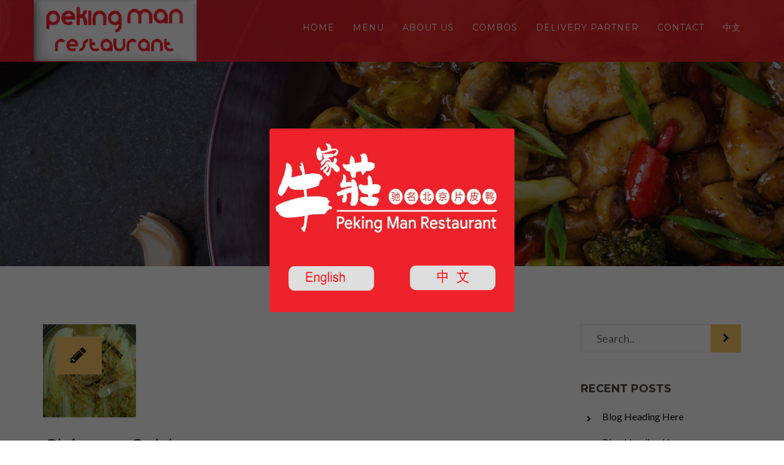

--- FILE ---
content_type: text/html; charset=UTF-8
request_url: http://pekingman.ca/food/chinese-cabbage-mushroom-dry-shrimps/
body_size: 32409
content:
<!DOCTYPE html>
<html lang="en-US">
<head>
    	<meta charset="UTF-8" />
	<meta name="viewport" content="width=device-width, initial-scale=1"/>
	<meta name="generator" content="Spyropress 3.7.0" />
	<link rel="alternate" type="application/rss+xml" title="Pekingman RSS Feed" href="http://pekingman.ca/feed/" />
	<link rel="pingback" href="http://pekingman.ca/xmlrpc.php" />
<title>Chinese Cabbage (Mushroom / Dry Shrimps) &#8211; Pekingman</title>
<link rel='dns-prefetch' href='//fonts.googleapis.com' />
<link rel='dns-prefetch' href='//s.w.org' />
<link rel="alternate" type="application/rss+xml" title="Pekingman &raquo; Feed" href="http://pekingman.ca/feed/" />
<link rel="alternate" type="application/rss+xml" title="Pekingman &raquo; Comments Feed" href="http://pekingman.ca/comments/feed/" />
		<script type="text/javascript">
			window._wpemojiSettings = {"baseUrl":"https:\/\/s.w.org\/images\/core\/emoji\/13.0.0\/72x72\/","ext":".png","svgUrl":"https:\/\/s.w.org\/images\/core\/emoji\/13.0.0\/svg\/","svgExt":".svg","source":{"concatemoji":"http:\/\/pekingman.ca\/wp-includes\/js\/wp-emoji-release.min.js?ver=5.5.3"}};
			!function(e,a,t){var r,n,o,i,p=a.createElement("canvas"),s=p.getContext&&p.getContext("2d");function c(e,t){var a=String.fromCharCode;s.clearRect(0,0,p.width,p.height),s.fillText(a.apply(this,e),0,0);var r=p.toDataURL();return s.clearRect(0,0,p.width,p.height),s.fillText(a.apply(this,t),0,0),r===p.toDataURL()}function l(e){if(!s||!s.fillText)return!1;switch(s.textBaseline="top",s.font="600 32px Arial",e){case"flag":return!c([127987,65039,8205,9895,65039],[127987,65039,8203,9895,65039])&&(!c([55356,56826,55356,56819],[55356,56826,8203,55356,56819])&&!c([55356,57332,56128,56423,56128,56418,56128,56421,56128,56430,56128,56423,56128,56447],[55356,57332,8203,56128,56423,8203,56128,56418,8203,56128,56421,8203,56128,56430,8203,56128,56423,8203,56128,56447]));case"emoji":return!c([55357,56424,8205,55356,57212],[55357,56424,8203,55356,57212])}return!1}function d(e){var t=a.createElement("script");t.src=e,t.defer=t.type="text/javascript",a.getElementsByTagName("head")[0].appendChild(t)}for(i=Array("flag","emoji"),t.supports={everything:!0,everythingExceptFlag:!0},o=0;o<i.length;o++)t.supports[i[o]]=l(i[o]),t.supports.everything=t.supports.everything&&t.supports[i[o]],"flag"!==i[o]&&(t.supports.everythingExceptFlag=t.supports.everythingExceptFlag&&t.supports[i[o]]);t.supports.everythingExceptFlag=t.supports.everythingExceptFlag&&!t.supports.flag,t.DOMReady=!1,t.readyCallback=function(){t.DOMReady=!0},t.supports.everything||(n=function(){t.readyCallback()},a.addEventListener?(a.addEventListener("DOMContentLoaded",n,!1),e.addEventListener("load",n,!1)):(e.attachEvent("onload",n),a.attachEvent("onreadystatechange",function(){"complete"===a.readyState&&t.readyCallback()})),(r=t.source||{}).concatemoji?d(r.concatemoji):r.wpemoji&&r.twemoji&&(d(r.twemoji),d(r.wpemoji)))}(window,document,window._wpemojiSettings);
		</script>
		<style type="text/css">
img.wp-smiley,
img.emoji {
	display: inline !important;
	border: none !important;
	box-shadow: none !important;
	height: 1em !important;
	width: 1em !important;
	margin: 0 .07em !important;
	vertical-align: -0.1em !important;
	background: none !important;
	padding: 0 !important;
}
</style>
	<link rel='stylesheet' id='wp-block-library-css'  href='http://pekingman.ca/wp-includes/css/dist/block-library/style.min.css?ver=5.5.3' type='text/css' media='all' />
<link rel='stylesheet' id='contact-form-7-css'  href='http://pekingman.ca/wp-content/plugins/contact-form-7/includes/css/styles.css?ver=5.3' type='text/css' media='all' />
<link rel='stylesheet' id='spyropress_montserrat-font-css'  href='https://fonts.googleapis.com/css?family=Montserrat:400,700&#038;subset=latin%2Clatin-ext' type='text/css' media='all' />
<link rel='stylesheet' id='spyropress_lato-font-css'  href='https://fonts.googleapis.com/css?family=Lato:400,100,300,300italic,400italic,700,900&#038;subset=latin%2Clatin-ext' type='text/css' media='all' />
<link rel='stylesheet' id='tomato-bootstrap-css'  href='http://pekingman.ca/wp-content/themes/tomato/assets/css/bootstrap.min.css?ver=5.5.3' type='text/css' media='all' />
<link rel='stylesheet' id='tomato-animate-css'  href='http://pekingman.ca/wp-content/themes/tomato/assets/css/animate.min.css?ver=5.5.3' type='text/css' media='all' />
<link rel='stylesheet' id='tomato-font-awesome-css'  href='http://pekingman.ca/wp-content/themes/tomato/assets/css/font-awesome/css/font-awesome.css?ver=5.5.3' type='text/css' media='all' />
<link rel='stylesheet' id='tomato-plugin-css'  href='http://pekingman.ca/wp-content/themes/tomato/assets/css/plugin.css?ver=5.5.3' type='text/css' media='all' />
<link rel='stylesheet' id='tomato-vegas-css'  href='http://pekingman.ca/wp-content/themes/tomato/assets/js/vendor/vegas/vegas.min.css?ver=5.5.3' type='text/css' media='all' />
<link rel='stylesheet' id='tomato-main-css'  href='http://pekingman.ca/wp-content/themes/tomato/assets/css/main.css?ver=5.5.3' type='text/css' media='all' />
<link rel='stylesheet' id='dynamic-css'  href='http://pekingman.ca/wp-content/themes/tomato/assets/css/dynamic.css?ver=5.5.3' type='text/css' media='all' />
<link rel='stylesheet' id='builder-css'  href='http://pekingman.ca/wp-content/themes/tomato/assets/css/builder.css?ver=5.5.3' type='text/css' media='all' />
<script type='text/javascript' src='http://pekingman.ca/wp-includes/js/jquery/jquery.js?ver=1.12.4-wp' id='jquery-core-js'></script>
<link rel="https://api.w.org/" href="http://pekingman.ca/wp-json/" /><link rel="EditURI" type="application/rsd+xml" title="RSD" href="http://pekingman.ca/xmlrpc.php?rsd" />
<link rel="wlwmanifest" type="application/wlwmanifest+xml" href="http://pekingman.ca/wp-includes/wlwmanifest.xml" /> 
<link rel='prev' title='Jelly Fish with Cucumber' href='http://pekingman.ca/food/jelly-fish-with-cucumber/' />
<link rel='next' title='Shrimps with Spiced Salt' href='http://pekingman.ca/food/shrimps-with-spiced-salt/' />

<link rel="canonical" href="http://pekingman.ca/food/chinese-cabbage-mushroom-dry-shrimps/" />
<link rel='shortlink' href='http://pekingman.ca/?p=994' />
<link rel="alternate" type="application/json+oembed" href="http://pekingman.ca/wp-json/oembed/1.0/embed?url=http%3A%2F%2Fpekingman.ca%2Ffood%2Fchinese-cabbage-mushroom-dry-shrimps%2F" />
<link rel="alternate" type="text/xml+oembed" href="http://pekingman.ca/wp-json/oembed/1.0/embed?url=http%3A%2F%2Fpekingman.ca%2Ffood%2Fchinese-cabbage-mushroom-dry-shrimps%2F&#038;format=xml" />
        <script src="https://unpkg.com/micromodal/dist/micromodal.min.js" ></script>
    
    <script>
    function hide_modal(){
                localStorage.setItem('hide_modal', '1');
                MicroModal.close('modal-1');
            }
    </script>
    
    
      <div class="modal micromodal-slide" id="modal-1" aria-hidden="true">
    <div class="modal__overlay" tabindex="-1" data-micromodal-close>
      <div class="modal__container" role="dialog" aria-modal="true" aria-labelledby="modal-1-title">
        <header class="modal__header" style="display:none;background:transparent !important;">
        
        </header>
        <main class="modal__content" id="modal-1-content">
        
        <div class="langbtn">
            <a class="ena" onclick='hide_modal();'><div style="cursor:pointer" class="enlang"></div></a>
            <a class="cna" onclick='window.location.href="http://cn.pekingman.ca";'><div style="cursor:pointer" class="cnlang"></div></a>
        </div>
        
        </main>
        <footer class="modal__footer">
          
        </footer>
      </div>
    </div>
  </div>
    
    
 
    
    
        <script>
            
            
            var hm = localStorage.getItem('hide_modal');
            if ( typeof hm == "undefined" || !hm ){
				if( jQuery('body.page-id-822').length < 1 ){
					MicroModal.show('modal-1');
				}                
            }
         /*   
            jQuery(document).on('touchstart click', '.cnlang' ,function(){
                window.location.href="http://cn.pekingman.a2aweb.net";
            });
        
            jQuery(document).on('touchstart click', '.enlang' ,function(){
                hide_modal();
            });
           */ 

        
        </script>
        
        <style>
        
        .langbtn{
        width: 100%;
    height: 80px;
    position: absolute;
    left: 0;
    bottom: 20px;
        }
        
        .ena,
        .enlang{
            width: 50%;
    height: 80px;
    float: left;
    cursor:pointer;
        }
        
        .cna,
        .cnlang{
            width: 50%;
    height: 80px;
    float: left;
    cursor:pointer;
        }
        
        
        
        /**************************\
  Basic Modal Styles
\**************************/


.modal {
  font-family: -apple-system,BlinkMacSystemFont,avenir next,avenir,helvetica neue,helvetica,ubuntu,roboto,noto,segoe ui,arial,sans-serif;
}

.modal__overlay {
  position: fixed;
  top: 0;
  left: 0;
  right: 0;
  bottom: 0;
  background: rgba(0,0,0,0.6);
  display: flex;
  justify-content: center;
  align-items: center;
}

.modal__container {
  
background: url(/lang.jpg);
    width: 400px;
    height: 300px;
    background-size: 100% 100%;
  
  padding: 30px;
  max-width: 500px;
  max-height: 100vh;
  border-radius: 4px;
  overflow-y: auto;
  box-sizing: border-box;
}

.modal__header {
  display: flex;
  justify-content: space-between;
  align-items: center;
}

.modal__title {
  margin-top: 0;
  margin-bottom: 0;
  font-weight: 600;
  font-size: 1.25rem;
  line-height: 1.25;
  color: #00449e;
  box-sizing: border-box;
}

.modal__close {
  background: transparent;
  border: 0;
}

.modal__header .modal__close:before { content: "\2715"; }

.modal__content {
  margin-top: 2rem;
  margin-bottom: 2rem;
  line-height: 1.5;
  color: rgba(0,0,0,.8);
}

.modal__btn {
  font-size: .875rem;
  padding-left: 1rem;
  padding-right: 1rem;
  padding-top: .5rem;
  padding-bottom: .5rem;
  background-color: #e6e6e6;
  color: rgba(0,0,0,.8);
  border-radius: .25rem;
  border-style: none;
  border-width: 0;
  cursor: pointer;
  -webkit-appearance: button;
  text-transform: none;
  overflow: visible;
  line-height: 1.15;
  margin: 0;
  will-change: transform;
  -moz-osx-font-smoothing: grayscale;
  -webkit-backface-visibility: hidden;
  backface-visibility: hidden;
  -webkit-transform: translateZ(0);
  transform: translateZ(0);
  transition: -webkit-transform .25s ease-out;
  transition: transform .25s ease-out;
  transition: transform .25s ease-out,-webkit-transform .25s ease-out;
}

.modal__btn:focus, .modal__btn:hover {
  -webkit-transform: scale(1.05);
  transform: scale(1.05);
}

.modal__btn-primary {
  background-color: #00449e;
  color: #fff;
}



/**************************\
  Demo Animation Style
\**************************/
@keyframes mmfadeIn {
    from { opacity: 0; }
      to { opacity: 1; }
}

@keyframes mmfadeOut {
    from { opacity: 1; }
      to { opacity: 0; }
}

@keyframes mmslideIn {
  from { transform: translateY(15%); }
    to { transform: translateY(0); }
}

@keyframes mmslideOut {
    from { transform: translateY(0); }
    to { transform: translateY(-10%); }
}

.micromodal-slide {
  display: none;
}

.micromodal-slide.is-open {
  display: block;
}

.micromodal-slide[aria-hidden="false"] .modal__overlay {
  animation: mmfadeIn .3s cubic-bezier(0.0, 0.0, 0.2, 1);
}

.micromodal-slide[aria-hidden="false"] .modal__container {
  animation: mmslideIn .3s cubic-bezier(0, 0, .2, 1);
}

.micromodal-slide[aria-hidden="true"] .modal__overlay {
  animation: mmfadeOut .3s cubic-bezier(0.0, 0.0, 0.2, 1);
}

.micromodal-slide[aria-hidden="true"] .modal__container {
  animation: mmslideOut .3s cubic-bezier(0, 0, .2, 1);
}

.micromodal-slide .modal__container,
.micromodal-slide .modal__overlay {
  will-change: transform;
}
        </style>
    
    <!-- start Simple Custom CSS and JS -->
<style type="text/css">
/* Add your CSS code here.

For example:
.example {
    color: red;
}

For brushing up on your CSS knowledge, check out http://www.w3schools.com/css/css_syntax.asp

End of comment */ 

pre{
	background:transparent !important;
  border:none !important;
}

.row.about p{
	line-height:30px !important;
}

.special-slider .direction-nav .next,
.special-slider .direction-nav .prev{
  display:none !important;
}

.special-slider small{
  margin-top:0;
}

.special-slider{
  background:transparent;
}

.flex-active-slide{
  background:white;
}

.footer{
  text-align:left;
}

#media_image-4,
#media_image-3{
	width:50%;
  float:left;
}</style>
<!-- end Simple Custom CSS and JS -->
<!--Le fav and touch icons-->
<link rel="shortcut icon" href="http://pekingman.ca/wp-content/uploads/2016/04/favicon.png"/>
<link rel="apple-touch-icon" href="http://dev.joomexp.com/wordpress/sq-tomato/wp-content/uploads/2013/06/5.png">
<!--/Le fav and touch icons-->
<style type="text/css">.recentcomments a{display:inline !important;padding:0 !important;margin:0 !important;}</style><link rel="icon" href="http://pekingman.ca/wp-content/uploads/2020/10/cropped-WechatIMG150-32x32.jpeg" sizes="32x32" />
<link rel="icon" href="http://pekingman.ca/wp-content/uploads/2020/10/cropped-WechatIMG150-192x192.jpeg" sizes="192x192" />
<link rel="apple-touch-icon" href="http://pekingman.ca/wp-content/uploads/2020/10/cropped-WechatIMG150-180x180.jpeg" />
<meta name="msapplication-TileImage" content="http://pekingman.ca/wp-content/uploads/2020/10/cropped-WechatIMG150-270x270.jpeg" />
		<style type="text/css" id="wp-custom-css">
			#builder-column-56715f70a0d99 small{color:#EE222B !important;}
#builder-column-56715f70a0d99 h1{color:#EE222B !important;}
.about p{line-height:20px !important}
#builder-column-56715f70a0d99 a {pointer-events:none !important;}
#menu-mainmenu {margin-top:10px;}
.row .menu-items3{min-height:500px;}
@media (max-width: 540px){ .logo{max-width:150px}
	.map{display:none;}}		</style>
		</head>
<body class="food-template-default single single-food postid-994 chrome">
<!-- wrapper -->
<div class="body"><div class="main-wrapper">
<!--[if lt IE 8]><p class="chromeframe">You are using an &lt;strong&gt;outdated&lt;/strong&gt; browser. Please upgrade your browser or activate Google Chrome Frame to improve your experience.</p><![endif]-->
<nav class="navbar navbar-fixed-top">
    <div class="container">
        <div class="navbar-header">
            <button type="button" class="navbar-toggle collapsed" data-toggle="collapse" data-target="#navbar" aria-expanded="false" aria-controls="navbar">
                <span class="sr-only">Toggle navigation</span>
                <span class="icon-bar"></span>
                <span class="icon-bar"></span>
                <span class="icon-bar"></span>
            </button>
            <a href="http://pekingman.ca/" title="Pekingman" class="navbar-brand"><img class="logo" src="http://pekingman.ca/wp-content/uploads/2020/11/微信图片_20201105160413.png" alt="Pekingman" title="Pekingman" /></a>        </div>
        <div id="navbar" class="navbar-collapse collapse"><ul id="menu-mainmenu" class="nav navbar-nav navbar-right"><li><a href="http://pekingman.ca/">Home</a></li>
<li><a href="http://pekingman.ca/menu/">Menu</a></li>
<li><a href="http://pekingman.ca/about/">About Us</a></li>
<li><a href="http://pekingman.ca/specials/">Combos</a></li>
<li><a href="http://pekingman.ca/delivery-partner/">Delivery Partner</a></li>
<li><a href="http://pekingman.ca/contact/">Contact</a></li>
<li><a href="http://cn.pekingman.ca">中文</a></li>
</ul></div>    </div>
</nav>  
<section class="page_header" style=" background: url('http://pekingman.ca/wp-content/uploads/2020/11/2.jpg') no-repeat center top; -webkit-background-size: cover;-moz-background-size: cover;-o-background-size: cover;background-size: cover;">
    <div class="container">
        <div class="row">
            <div class="col-md-12 text-center">
                <h2 class="text-uppercase">
                    Our Blog                </h2>
                <p></p>            </div>
        </div>
    </div>
</section>        <div class="blog-content">
                <div class="container">
                    <div class="row">
                                                <div class="col-md-9">
                            <article id="post-994" class="post-994 food type-food status-publish has-post-thumbnail hentry food_category-vegetable post-1 odd">
            <div class="post-img">
            <img  src="http://pekingman.ca/wp-content/uploads/2015/12/開洋津白-Chinese-Cabbage-with-Dry-Shrimps.gif" class="img-responsive" alt="Chinese Cabbage (Mushroom / Dry Shrimps)" title="開洋津白 Chinese Cabbage with Dry Shrimps" /><div class="post-format"><i class="fa fa-pencil"></i></div>        </div>
        <div class="row">
        <div class="col-md-7 col-sm-7">
            <h4><a href="http://pekingman.ca/food/chinese-cabbage-mushroom-dry-shrimps/">Chinese Cabbage (Mushroom / Dry Shrimps)</a></h4>
        </div>
        <div class="col-md-5 col-sm-5">
            <div class="post-date">Oct-29-2020, 0 Comments</div>        </div>
    </div>
    <hr>
    <hr/>
<div class="comments-area">
<p class="no-comments">Comments are closed.</p>	
    <div id="respond" class="comment-respond">
            </div>
</div></article>                    </div>
                                           <aside class="col-md-3">
                            <div id="search-2" class="widget side-widget widget_search"><form class="search" method="get" id="searchform" action="http://pekingman.ca/">
    <input type="text" name="s" class="search" placeholder="Search.." value="">
    <button><i class="fa fa-chevron-right"></i></button>
</form>
                                   </div><div class="clearfix"></div>
		<div id="recent-posts-2" class="widget side-widget widget_recent_entries">
		<h5>Recent Posts</h5>
		<ul>
											<li>
					<a href="/2019/07/08/blog-heading-here-4/">Blog Heading Here</a>
									</li>
											<li>
					<a href="/2015/12/23/blog-heading-here-3/">Blog Heading Here</a>
									</li>
											<li>
					<a href="/2015/12/23/blog-heading-here-2/">Blog Heading Here</a>
									</li>
											<li>
					<a href="/2014/12/23/blog-heading-here-5/">Blog Heading Here</a>
									</li>
											<li>
					<a href="/2013/12/23/blog-heading-here/">Blog Heading Here</a>
									</li>
					</ul>

		</div><div class="clearfix"></div><div id="recent-comments-2" class="widget side-widget widget_recent_comments"><h5>Recent Comments</h5><ul id="recentcomments"><li class="recentcomments"><span class="comment-author-link">admin</span> on <a href="/2013/06/07/oatmeal-apples/#comment-6">Oatmeal Apples</a></li><li class="recentcomments"><span class="comment-author-link">admin</span> on <a href="/2015/12/23/blog-heading-here-3/#comment-5">Blog Heading Here</a></li><li class="recentcomments"><span class="comment-author-link">admin</span> on <a href="/2015/12/23/blog-heading-here-3/#comment-4">Blog Heading Here</a></li><li class="recentcomments"><span class="comment-author-link">admin</span> on <a href="/2015/12/23/blog-heading-here-3/#comment-3">Blog Heading Here</a></li><li class="recentcomments"><span class="comment-author-link">admin</span> on <a href="/2015/12/23/blog-heading-here-3/#comment-2">Blog Heading Here</a></li></ul></div><div class="clearfix"></div><div id="archives-3" class="widget side-widget widget_archive"><h5>Archives</h5>
			<ul>
					<li><a href='/2019/07/'>July 2019</a><span></li>
</span>	<li><a href='/2015/12/'>December 2015</a><span></li>
</span>	<li><a href='/2014/12/'>December 2014</a><span></li>
</span>	<li><a href='/2013/12/'>December 2013</a><span></li>
</span>	<li><a href='/2011/12/'>December 2011</a><span></li>
</span>	<li><a href='/2010/12/'>December 2010</a><span></li>
</span>			</ul>

			</div><div class="clearfix"></div><div id="spyropress_recent_comments-1" class="view-one widget side-widget recent_posts"><h5>RECENT POST</h5><ul class="recent-post">                
                <li>
                     
                    <div class="rp-info">
                        <a href="/2019/07/08/blog-heading-here-4/">Blog Heading Here</a>
                                                    <span>Jul-08-2019</span>
                                            </div>
                 </li>

                                
                <li>
                     
                    <div class="rp-info">
                        <a href="/2015/12/23/blog-heading-here-3/">Blog Heading Here</a>
                                                    <span>Dec-23-2015</span>
                                            </div>
                 </li>

                                
                <li>
                     
                    <div class="rp-info">
                        <a href="/2015/12/23/blog-heading-here-2/">Blog Heading Here</a>
                                                    <span>Dec-23-2015</span>
                                            </div>
                 </li>

                </ul></div><div class="clearfix"></div>                        </aside>
                                    </div>
            </div>
        </div>
<!-- subscribe -->
<section class="subscribe subscribe-section has-subcribe">
    <div class="container">
        <div class="row">
            <div class="col-md-12">
                <h1>Subscribe</h1><p>Get updates about new dishes and upcoming events</p><script>(function() {
	window.mc4wp = window.mc4wp || {
		listeners: [],
		forms: {
			on: function(evt, cb) {
				window.mc4wp.listeners.push(
					{
						event   : evt,
						callback: cb
					}
				);
			}
		}
	}
})();
</script><!-- Mailchimp for WordPress v4.8.1 - https://wordpress.org/plugins/mailchimp-for-wp/ --><form id="mc4wp-form-1" class="mc4wp-form mc4wp-form-64" method="post" data-id="64" data-name="From One" ><div class="mc4wp-form-fields"><div class="form-group">
    <input class="e-mail form-control" name="EMAIL" id="address" type="email" placeholder="Your Email Address" required>
</div>
<button type="submit" class="btn btn-default" ><i class="fa fa-angle-right"></i></button></div><label style="display: none !important;">Leave this field empty if you're human: <input type="text" name="_mc4wp_honeypot" value="" tabindex="-1" autocomplete="off" /></label><input type="hidden" name="_mc4wp_timestamp" value="1767626835" /><input type="hidden" name="_mc4wp_form_id" value="64" /><input type="hidden" name="_mc4wp_form_element_id" value="mc4wp-form-1" /><div class="mc4wp-response"></div></form><!-- / Mailchimp for WordPress Plugin -->            </div>
        </div>
    </div>
</section>        <!-- footer -->
    <footer id="footer">
    <section class="footer">
        <div class="container">
        <div class="row">
        <!-- footer-widget-areas -->
<div class="col-md-4"><div id="custom_html-3" class="widget_text widget widget_custom_html"><h1>About Us</h1><div class="textwidget custom-html-widget"><p>
	Our restaurant features Peking, Szechuan and Shanghai flavoured cuisine, and our signature dish is authentic Peking Duck.
</p>
<p>
	<a href="./about">Read more →</a>
</p></div></div></div><div class="col-md-4"><div id="media_image-3" class="widget widget_media_image"><h1>Specials</h1><a href="http://pekingman.ca/specials/"><img width="150" height="150" src="http://pekingman.ca/wp-content/uploads/2020/11/Specials-combo-for-6-1-150x150.jpg" class="image wp-image-1052  attachment-thumbnail size-thumbnail" alt="" loading="lazy" style="max-width: 100%; height: auto;" srcset="http://pekingman.ca/wp-content/uploads/2020/11/Specials-combo-for-6-1-150x150.jpg 150w, http://pekingman.ca/wp-content/uploads/2020/11/Specials-combo-for-6-1-300x300.jpg 300w, http://pekingman.ca/wp-content/uploads/2020/11/Specials-combo-for-6-1-100x100.jpg 100w, http://pekingman.ca/wp-content/uploads/2020/11/Specials-combo-for-6-1.jpg 369w" sizes="(max-width: 150px) 100vw, 150px" data-id="1052" /></a></div><div id="media_image-4" class="widget widget_media_image"><h1>Mobile</h1><img width="300" height="300" src="http://pekingman.ca/wp-content/uploads/2020/11/pekingman.ca_.png" class="image wp-image-1200  attachment-full size-full" alt="" loading="lazy" style="max-width: 100%; height: auto;" srcset="http://pekingman.ca/wp-content/uploads/2020/11/pekingman.ca_.png 300w, http://pekingman.ca/wp-content/uploads/2020/11/pekingman.ca_-150x150.png 150w, http://pekingman.ca/wp-content/uploads/2020/11/pekingman.ca_-100x100.png 100w" sizes="(max-width: 300px) 100vw, 300px" data-id="1200" /></div></div><div class="col-md-4"><div id="spyropress_contact-5" class="widget contacts-widget"><h1>Reach Us</h1><div class="footer-social-icons"><a href="#" target="_blank"><i class="fa fa-twitter"></i></a><a href="#" target="_blank"><i class="fa fa-instagram"></i></a><a href="" target="_blank"><i class="fa fa-facebook"></i></a></div><div class="footer-address"><p><i class="fa fa-map-marker"></i>4300 Steeles Ave. East, Unit F51 Pacific Mall 2nd Floor, Markham, L3R 0Y5</p><p><i class="fa fa-phone"></i>Phone: (416)609-3055</p><p><i class="fa fa-envelope-o"></i>support@pekingman.ca</p></div></div></div><!-- /footer-widget-areas -->
        </div>
    </div>
    
    <!-- Footer - Copyright -->
            <div class="footer-copyrights">
            <div class="container">
                <div class="row">
                    <div class="col-md-12">
                        <p><i class="fa fa-copyright"></i> 2020.Pekingman.All rights reserved.</p>                    </div>
                </div>
            </div>
        </div>
    </section>    </footer>
    <!-- /footer -->
    </div></div>
<!-- wrapper -->
<!-- Powered by WordPress and the SpyroPress Framework -->
<script>(function() {function maybePrefixUrlField() {
	if (this.value.trim() !== '' && this.value.indexOf('http') !== 0) {
		this.value = "http://" + this.value;
	}
}

var urlFields = document.querySelectorAll('.mc4wp-form input[type="url"]');
if (urlFields) {
	for (var j=0; j < urlFields.length; j++) {
		urlFields[j].addEventListener('blur', maybePrefixUrlField);
	}
}
})();</script><script type='text/javascript' id='contact-form-7-js-extra'>
/* <![CDATA[ */
var wpcf7 = {"apiSettings":{"root":"http:\/\/pekingman.ca\/wp-json\/contact-form-7\/v1","namespace":"contact-form-7\/v1"}};
/* ]]> */
</script>
<script type='text/javascript' src='http://pekingman.ca/wp-content/plugins/contact-form-7/includes/js/scripts.js?ver=5.3' id='contact-form-7-js'></script>
<script type='text/javascript' id='mailchimp-woocommerce-js-extra'>
/* <![CDATA[ */
var mailchimp_public_data = {"site_url":"http:\/\/pekingman.ca","ajax_url":"http:\/\/pekingman.ca\/wp-admin\/admin-ajax.php","language":"en"};
/* ]]> */
</script>
<script type='text/javascript' src='http://pekingman.ca/wp-content/plugins/mailchimp-for-woocommerce/public/js/mailchimp-woocommerce-public.min.js?ver=2.4.7' id='mailchimp-woocommerce-js'></script>
<script type='text/javascript' id='tomato-jquery-bootstrap-js-extra'>
/* <![CDATA[ */
var theme_settings = {"assets":"http:\/\/pekingman.ca\/wp-content\/themes\/tomato\/assets\/"};
/* ]]> */
</script>
<script type='text/javascript' src='http://pekingman.ca/wp-content/themes/tomato/assets/js/vendor/bootstrap.min.js?ver=5.5.3' id='tomato-jquery-bootstrap-js'></script>
<script type='text/javascript' src='http://pekingman.ca/wp-content/themes/tomato/assets/js/vendor/jquery.flexslider-min.js?ver=5.5.3' id='tomato-jquery-flexslider-js'></script>
<script type='text/javascript' src='http://pekingman.ca/wp-content/themes/tomato/assets/js/vendor/spectragram.js?ver=5.5.3' id='tomato-jquery-spectragram-js'></script>
<script type='text/javascript' src='http://pekingman.ca/wp-content/themes/tomato/assets/js/vendor/owl.carousel.min.js?ver=5.5.3' id='tomato-jquery-carousel-js'></script>
<script type='text/javascript' src='http://pekingman.ca/wp-content/themes/tomato/assets/js/vendor/velocity.min.js?ver=5.5.3' id='tomato-jquery-velocity-js'></script>
<script type='text/javascript' src='http://pekingman.ca/wp-content/themes/tomato/assets/js/vendor/velocity.ui.min.js?ver=5.5.3' id='tomato-jquery-velocity-ui-js'></script>
<script type='text/javascript' src='http://pekingman.ca/wp-content/themes/tomato/assets/js/vendor/bootstrap-datepicker.min.js?ver=5.5.3' id='tomato-jquery-bootstrap-datepicker-js'></script>
<script type='text/javascript' src='http://pekingman.ca/wp-content/themes/tomato/assets/js/vendor/bootstrap-clockpicker.min.js?ver=5.5.3' id='tomato-jquery-bootstrap-clockpicker-js'></script>
<script type='text/javascript' src='http://pekingman.ca/wp-content/themes/tomato/assets/js/vendor/jquery.magnific-popup.min.js?ver=5.5.3' id='tomato-jquery-magnific-js'></script>
<script type='text/javascript' src='http://pekingman.ca/wp-content/themes/tomato/assets/js/vendor/isotope.pkgd.min.js?ver=5.5.3' id='tomato-jquery-isotope-js'></script>
<script type='text/javascript' src='http://pekingman.ca/wp-content/themes/tomato/assets/js/vendor/slick.min.js?ver=5.5.3' id='tomato-jquery-slick-js'></script>
<script type='text/javascript' src='http://pekingman.ca/wp-content/themes/tomato/assets/js/vendor/jquery.appear.js?ver=5.5.3' id='tomato-jquery-appear-js'></script>
<script type='text/javascript' src='http://pekingman.ca/wp-content/themes/tomato/assets/js/animation.js?ver=5.5.3' id='tomato-jquery-animation-js'></script>
<script type='text/javascript' src='http://pekingman.ca/wp-content/themes/tomato/assets/js/vendor/vegas/vegas.min.js?ver=5.5.3' id='tomato-jquery-vegas-js'></script>
<script type='text/javascript' src='http://pekingman.ca/wp-content/themes/tomato/assets/js/vendor/jquery.mb.YTPlayer.js?ver=5.5.3' id='tomato-jquery-YTPlayer-js'></script>
<script type='text/javascript' src='http://pekingman.ca/wp-content/themes/tomato/assets/js/vendor/jquery.stellar.js?ver=5.5.3' id='tomato-jquery-stellar-js'></script>
<script type='text/javascript' src='http://pekingman.ca/wp-content/themes/tomato/assets/js/vendor/mc/jquery.ketchup.all.min.js?ver=5.5.3' id='tomato-jquery-ketchup-js'></script>
<script type='text/javascript' src='http://pekingman.ca/wp-content/themes/tomato/assets/js/vendor/mc/main.js?ver=5.5.3' id='tomato-jquery-mc-main-js'></script>
<script type='text/javascript' src='http://pekingman.ca/wp-content/themes/tomato/assets/js/main.js?ver=5.5.3' id='main-script-js'></script>
<script type='text/javascript' src='http://pekingman.ca/wp-includes/js/wp-embed.min.js?ver=5.5.3' id='wp-embed-js'></script>
<script type='text/javascript' src='http://pekingman.ca/wp-content/plugins/mailchimp-for-wp/assets/js/forms.min.js?ver=4.8.1' id='mc4wp-forms-api-js'></script>
<!-- start Simple Custom CSS and JS -->
<script type="text/javascript">
/* Default comment here */ 

jQuery('.slider-content p').wrap('<pre>');

jQuery(document).ready(function(){
  jQuery('.menu-tags').append( jQuery('span[data-filter="*"]') );
  jQuery('.menu-tags').append( jQuery('span[data-filter=".dim-sum"]') );
  jQuery('.menu-tags').append( jQuery('span[data-filter=".cold-platter"]') );
  jQuery('.menu-tags').append( jQuery('span[data-filter=".soup"]') );
  jQuery('.menu-tags').append( jQuery('span[data-filter=".duck"]') );
  jQuery('.menu-tags').append( jQuery('span[data-filter=".beef"]') );
  jQuery('.menu-tags').append( jQuery('span[data-filter=".lambpork"]') );
  jQuery('.menu-tags').append( jQuery('span[data-filter=".chicken"]') );
  jQuery('.menu-tags').append( jQuery('span[data-filter=".seafood"]') );
  jQuery('.menu-tags').append( jQuery('span[data-filter=".vegetable"]') );
  jQuery('.menu-tags').append( jQuery('span[data-filter=".noodle-in-soup"]') );
  jQuery('.menu-tags').append( jQuery('span[data-filter=".fried-rice"]') );
  jQuery('.menu-tags').append( jQuery('span[data-filter=".fried-noodle"]') );
  jQuery('.menu-tags').append( jQuery('span[data-filter=".dessert"]') );
  jQuery('.menu-tags').append( jQuery('span[data-filter=".beverage"]') );
  jQuery('.menu-tags').append( jQuery('span[data-filter=".duck-special"]') );
  
});</script>
<!-- end Simple Custom CSS and JS -->
</body>
</html>

--- FILE ---
content_type: text/css
request_url: http://pekingman.ca/wp-content/themes/tomato/assets/css/main.css?ver=5.5.3
body_size: 102410
content:
/*

Style   : Tomato Restaurant WordPress Theme
Version : 1.0.3
Author  : ThemeSquared
URI     : http://themeforest.net/user/theme-squared/portfolio


TABLE OF CONTENTS 
---------------------------------------------------

    • Global Styles
    • Forms & Buttons
    • Navbar
        • Dropdown menu
        • Cart Dropdown
    • Footer
    • Preloader
    • Sections
        • Home
        • About
        • Special
        • Reservation
            • Date Picker
            • Clock Picker
        • Features
        • Menu
        • Partner Logos
        • Subscribe
        • Page Header
    • About page
        • Services list
        • Our Team
    • Menu page
        • Menu Overlay
    • Contact Form
    • Gallery
    • Recipe
        • Featured Recipe
        • Recipe Single
            • Ingredients
            • Progress bar
            • Video
    • Blog
        • Pagination
        • Sidebar
        • Comments
    • Shop
        • Products
        • Cart page
        • Billing
        • Shop Single
            • Nav Tabs
            • Rating
    • Media Queries
        • less than 992px
        • less than 767px
        • less than 480px
    • Open Table
    • Slider
    • magnific Popup
    • Shortcodes
        • Alerts
        • Tabs
        • Pricing
    • Intro
    • Accordion
    • Animations
  
    */

    .alignleft {
        float: left;
        display: table-cell;
        margin: 5px 30px 10px 0;
    }
    .alignright {
        float: right;
        display: table-cell;
        margin: 5px 0 10px 30px;
    }
    .alignleft,.alignright{
        margin-bottom: 15px !important;
    }
    .aligncenter{
        display: block;
        clear: both;
        margin: 0 auto;
        margin-bottom: 15px;
    }
    .alignleft.one-third, .alignright.one-third {
        max-width: 33.3333333%;
    }

    .wp-caption {
        max-width: 100%;
        margin-bottom: 20px;
        text-align: center;
        -webkit-box-sizing: border-box;
        -moz-box-sizing: border-box;
        box-sizing: border-box;
    }
    .wp-caption-text {
        font-size: 11.5px;
        line-height: 1.4em;
        margin: 0;
        padding: 15px 4px;
    }

    h1,
    h2,
    h3,
    h4,
    h5,
    h6,
    .h1,
    .h2,
    .h3,
    .h4,
    .h5,
    .h6 {
        font-family: "Montserrat", sans-serif;
        text-transform: uppercase;
        color: #4b4741;
        text-align: center;
        font-weight: 800;
    }

    .small,
    small {
        font-family: "Lato", sans-serif;
        font-weight: 700;
        display: block !important;
        text-transform: none;
        text-align: center;
        margin: 10px 0px 15px 0px;
    }

    .white {
        color: #ffffff;
    }

    .white .small,
    .white small {
        color: #eee !important;
    }

    .black {
        color: #4b4741;
    }

    .page-header {
        border: none;
        margin: 80px 0 40px;
    }

    .page-header:after {
        content: "";
        display: block;
        position: relative;
        height: 3px;
        width: 113px;
        background-color: #f9c56a;
        margin: 0px auto;
    }

    p {
        font-family: "Lato", sans-serif;
        color: #666;
        font-size: 15px;
        font-weight: 400;
        line-height: 28px;
    }

    a,
    a:hover {
        text-decoration: none;
    }

    html {
        text-rendering: optimizeLegibility !important;
        -webkit-font-smoothing: antialiased !important;
    }

    .primary-color {
        color: #f9c56a;
    }


    /* Vertical Rhythm */

    .vertical-space {
        margin: 20px 0;
    }

    .horizontal-space {
        margin: 0 20px;
    }

    .left-space {
        margin-left: 20px;
    }

    .right-space {
        margin-right: 20px;
    }

    .top-space {
        margin-top: 20px;
    }

    .bottom-space {
        margin-bottom: 20px;
    }

    .no-top-space {
        margin-top: 0;
    }

    .no-bottom-space {
        margin-bottom: 0;
    }

    .no-left-space {
        margin-left: 0;
    }

    .no-right-space {
        margin-right: 0;
    }


    /* lg - large */

    .vertical-space-lg {
        margin: 40px 0;
    }

    .horizontal-space-lg {
        margin: 0 40px;
    }

    .left-space-lg {
        margin-left: 40px;
    }

    .right-space-lg {
        margin-right: 40px;
    }

    .top-space-lg {
        margin-top: 40px;
    }

    .bottom-space-lg {
        margin-bottom: 40px;
    }


    /* xl - Extra large */

    .vertical-space-xl {
        margin: 80px 0;
    }

    .horizontal-space-xl {
        margin: 0 80px;
    }

    .left-space-xl {
        margin-left: 80px;
    }

    .right-space-xl {
        margin-right: 80px;
    }

    .top-space-xl {
        margin-top: 80px;
    }

    .bottom-space-xl {
        margin-bottom: 80px;
    }


    /* sm - small */

    .vertical-space-sm {
        margin: 10px 0;
    }

    .horizontal-space-sm {
        margin: 0 10px;
    }

    .left-space-sm {
        margin-left: 10px;
    }

    .right-space-sm {
        margin-right: 10px;
    }

    .top-space-sm {
        margin-top: 10px;
    }

    .bottom-space-sm {
        margin-bottom: 10px;
    }


    /*padding*/

    .vertical-padding {
        padding: 50px 0!important;
    }


    /*giant*/

    .giant-space {
        margin: 70px 0 120px;
    }

    .text-giant {
        font-size: 180px;
        font-family: montserrat;
        font-weight: bold;
        margin: 0;
        color:#333;
    }

    .giant-space p {
        font-size: 20px;
    }


/* ================================================
   Forms & Buttons
   ================================================ */

   .form-group {
    font-family: "Lato", sans-serif;
}

.form-group label {
    font-size: 14px;
    font-weight: 400;
    text-transform: uppercase;
    margin-bottom: 10px;
}

.form-group input,
.form-group textarea,
.form-group select,
.form-group .select2-container {
    border-radius: 0px;
    border: none !important;
    -webkit-box-shadow: none !important;
    -moz-box-shadow: none !important;
    box-shadow: none !important;
    background-color: #f3f1ed;
    padding: 10px 15px;
    height:50px;
}

.form-group .select2-container {
    height: 50px;
    margin-bottom: 15px;
    padding: 11px 10px;
}
.form-group .select2-container--default .select2-selection--single .select2-selection__arrow {
    top: 12px;
    right: 10px;
}
.select2-container .select2-choice {
    background: none!important;
    border: none!important;
}
.select2-dropdown-open .select2-choice{
    -webkit-box-shadow: none !important;
    -moz-box-shadow: none !important;
    box-shadow: none !important;
}
.btn {
    border-radius: 0px;
    border: none;
    font-family: "Montserrat", sans-serif;
    text-transform: uppercase;
    letter-spacing: 1px;
    font-weight: 700;
    padding: 10px 15px;
    margin-bottom: 5px;
}

.btn-default {
    background-color: #ee222b;
}

.btn-default:hover {
    background-color: #ab0910;
}

.btn-secondary {
    background-color: #ee222b;
    color: #8c8881;
    border: 1px solid #ee222b;
}

.btn-secondary:hover {
    background-color: #ab0910;
    border: 1px solid #e9e5dd;
}

.btn-default:hover,
.btn-default:focus,
.btn-default.focus,
.btn-default:active,
.btn-default.active,
.open>.dropdown-toggle.btn-default {
    background-color: #ee222b;
    border-color: #ee222b;
}

.btn-default.disabled,
.btn-default[disabled],
fieldset[disabled] .btn-default,
.btn-default.disabled:hover,
.btn-default[disabled]:hover,
fieldset[disabled] .btn-default:hover,
.btn-default.disabled:focus,
.btn-default[disabled]:focus,
fieldset[disabled] .btn-default:focus,
.btn-default.disabled.focus,
.btn-default[disabled].focus,
fieldset[disabled] .btn-default.focus,
.btn-default.disabled:active,
.btn-default[disabled]:active,
fieldset[disabled] .btn-default:active,
.btn-default.disabled.active,
.btn-default[disabled].active,
fieldset[disabled] .btn-default.active {
    background-color: #ee222b;
}

.btn-lg {
    font-weight: 700;
    padding: 18px 42px;
    font-size: 17px;
}

.features-content p {

}

/* ================================================
   Navbar
   ================================================ */

   .navbar {
    background-color: rgba(238,34,43,.9) !important;
    color: #FFF;
    z-index: 50;
    margin: 0;
    transition: .4s;
}

.navbar-static-top {
    background-color: #000;
}

.navbar .navbar-nav > li > a {
    color: #fff;
    text-transform: uppercase;
    padding: 25px 15px;
    font-weight: 400;
    font-size: 14px;
    font-family: "Montserrat", sans-serif;
    transition: all 0.5s ease;
    letter-spacing: 1px;
}

.navbar .navbar-nav > li > a:hover,
.navbar .navbar-nav > li > a:active {
    background-color: inherit !important;
    color: #f9c56a;
}

.navbar .navbar-nav > li > a:focus {
    background-color: inherit !important;
}

.navbar .navbar-brand {
    padding: 0px 0px;
    height: auto;
}

.navbar .cart-number {
    background: #f9c56a;
    float: left;
    width: 20px;
    height: 20px;
    text-align: center;
    //line-height: 17px;
    border-radius: 50%;
    color: #000 !important;
    margin-right: 5px;
}

.navbar .navbar-toggle .icon-bar {
    background-color: #fff;
}

.nav .open > a,
.nav .open > a:hover {
    background-color: inherit !important;
    color: #f9c56a;
}

.nav .open > a:focus {
    background-color: inherit !important;
}


/* 
   Dropdown menu
   ------------- */

   .dropdown-menu {
    background-color: rgba(0, 0, 0, 0.85);
    transition: all 0.25s ease;
}

.dropdown-menu li {
    position: relative;
}

.dropdown-menu li .dropdown-menu {
    top: 0px;
    left: 99%;
    min-width: 200px;
}

.dropdown-menu li:hover .dropdown-menu {
    display: block;
}

.dropdown-menu li a {
    transition: all 0.5s ease;
}

.dropdown-menu li a:hover,
.dropdown-menu li a:focus,
.dropdown-menu li a:active {
    background-color: inherit !important;
    color: #f9c56a;
}

.dropdown-menu > li > a {
    color: #C5C5C5;
    text-transform: none;
    font-weight: 400;
    font-size: 12px;
    font-family: Montserrat;
    padding: 8px 30px;
    letter-spacing: 0.5px;
}

.dropdown-menu .divider {
    background-color: #4f4f4e;
}

.dropdown .caret,
.caret-right {
    margin-left: 5px;
}

.caret {
    border-top: 3px solid;
    border-right: 3px solid transparent;
    border-left: 3px solid transparent;
}

.caret-right {
    border-bottom: 4px solid transparent;
    border-top: 4px solid transparent;
    border-left: 4px solid;
    display: inline-block;
    height: 0;
    width: 0;
}


/* 
   Cart Dropdown
   ------------- */

   .cart-content {
    min-width: 300px;
    padding: 0px;
}

.cart-content .cart-title {
    border-top: 2px solid #f9c56a;
    border-bottom: 1px solid rgba(255, 255, 255, 0.1);
    padding: 15px;
}

.cart-content .cart-title h4 {
    margin: 0px;
    color: #ffffff;
    text-align: left;
}

.cart-content .cart-items .cart-item {
    padding: 15px;
    border-bottom: 1px solid rgba(255, 255, 255, 0.1);
}

.cart-item-image {
    float: left;
    margin-right: 15px;
    clear: left;
}

.cart-item-desc {
    position: relative;
}

.cart-item-desc a {
    display: block;
    text-decoration: none;
    color: #ECECEC;
    font-weight: 700;
    font-family: Lato;
    font-size: 15px;
}

.cart-item-desc a:hover {
    color: #F9C56A;
}

.cart-item-price {
    color: #C5C5C5;
    font-size: 13px;
    font-family: "Montserrat", sans-serif;
}

.cart-item-quantity {
    color: #C5C5C5;
    font-size: 13px;
    font-family: "Montserrat", sans-serif;
    position: relative;
    right: 0px;
    top: 0px;
}

.cart-action {
    padding: 15px;
}

.cart-action .checkout-price {
    line-height: 40px;
    font-weight: 500;
    font-size: 22px;
    font-family: "Montserrat", sans-serif;
}

.cart-table .input-text {
    text-align: center;
    width: 50px;
}

.cart_totals .form-group select {
    padding: 0px 15px;
}

.cart_totals .form-group {
    margin-bottom: 0;
}

.shipping_calculator select {
    margin-bottom: 0;
}

#ship-to-different-address input {
    float: left;
    margin-right: 12px;
    position: relative;
    top: 1px;
}

.payment_methods input[type="radio"] {
    float: left;
    display: table;
}

.payment_methods label {
    margin-left: 16px;
    margin-top: -20px;
    display: table;
}

#payment_method_paypal label {
    margin-left: 16px;
    margin-top: -13px;
    display: table;
    position: relative;
    top: -17px;
}

.payment_methods .col-md-4 {
	width:25% !important;
}

@media (max-width: 992px) {
    .pricing {
        margin-bottom: 30px;
    }
    .navbar-header {
        float: none;
    }
    .navbar-left,
    .navbar-right {
        float: none !important;
    }
    .navbar-toggle {
        display: block;
    }
    .navbar-collapse {
        border-top: 1px solid transparent;
        box-shadow: inset 0 1px 0 rgba(255, 255, 255, 0.1);
    }
    .navbar-fixed-top {
        top: 0;
        border-width: 0 0 1px;
        background: rgba(238,34,43,.9) !important;
    }
    .navbar-collapse.collapse {
        display: none !important;
    }
    .navbar-nav {
        float: none !important;
        margin-top: 7.5px;
    }
    .navbar-nav > li {
        float: none;
    }
    .navbar-nav > li > a {
        padding-top: 10px;
        padding-bottom: 10px;
    }
    .collapse.in {
        display: block !important;
    }
    .navbar-nav .menu-active > .dropdown-menu{
        display: block !important;
    }
    .navbar-nav .menu-active .dropdown-menu,
    .navbar-nav .open .dropdown-menu {
        position: static;
        float: none;
        width: auto;
        margin-top: 0;
        background-color: transparent;
        border: 0;
        -webkit-box-shadow: none;
        box-shadow: none;
    }
    .navbar-nav .menu-active .dropdown-menu.cart-content,
    .navbar-nav .open .dropdown-menu.cart-content {
        position: static;
        float: none;
        width: auto;
        margin-top: 0;
        background-color: #000;
        border: 0;
        -webkit-box-shadow: none;
        box-shadow: none;
        border-radius: 0;
        margin-bottom: -10px;
    }
    .navbar .navbar-brand {
        padding: 8px 0px 8px 15px;
    }
    .navbar-fixed-top {
        background: rgba(238,34,43,.9) !important;
        padding-bottom: 15px;
    }
}


/* ================================================
   Footer
   ================================================ */

   .footer {
    background: url(../img/bg6.png) no-repeat center center;
    -webkit-background-size: cover;
    -moz-background-size: cover;
    -o-background-size: cover;
    background-size: cover;
}

.footer .container {
    padding: 5px 15px 55px;
}

.footer-copyrights .container {
    padding-bottom: 0px;
}

.footer h1 {
    color: #f9c56a;
    font-size: 18px;
    text-align: left;
    margin: 60px 0px 26px;
}

.footer p {
    color: #ffffff;
    font-size: 14px;
    font-weight: 300;
    line-height: 27px;
    letter-spacing: 0.6px;
}

.footer p + a {
    color: #f9c56a;
    text-decoration: none;
    font-size: 12px;
    text-transform: uppercase;
    letter-spacing: 1px;
    font-weight: 700;
}

.footer-address p {
    color: #bcbcbc;
    font-size: 15px;
    margin: 0;
}

.contact-info p {
    color: #666;
    font-size: 16px;
    margin: 0;
}

.footer a {
    color: #f9c56a;
    text-decoration: none;
}

.footer a:hover {
    color: #999;
}

.footer .footer-blog {
    margin-bottom: 27px;
}

.footer .footer-blog.last {
    margin-bottom: 0px;
}

.footer .footer-blog img {
    float: left;
    margin-right: 15px;
    border: 1px solid #333;
    padding: 4px;
}

.footer .footer-blog .footer-blog-text {
    font-weight: 400;
    font-size: 17px;
    margin: 0 0 -1px !important;
    text-transform: none;
    font-family: Montserrat;
}

.footer .footer-blog .footer-blog-text:hover {
    color: #f9c56a;
}

.footer .footer-blog .footer-blog-date {
    font-size: 13px;
    color: #828281;
    font-weight: 400;
    margin: 0px;
}

.footer .footer-social-icons {
    background: rgba(0, 0, 0, 0.2);
    padding: 6px 7px 7px 7px;
    margin-bottom: 25px;
    display: table;
}

.footer .footer-social-icons a {
    padding: 8px 0px 6px 0px;
    margin: 0 1px;
    color: #FFF;
    background-color: #343434;
    border-radius: 0;
    width: 38px;
    height: 38px;
    display: inline-block;
    text-align: center;
    font-size: 17px;
}

.footer .footer-social-icons a:hover {
    background: #f9c56a;
    color: #343434;
}

.footer-address .fa {
    margin-right: 10px;
    color: #f9c56a;
    width: 18px;
    text-align: center;
}

.footer .footer-copyrights {
    text-align: center;
    background-color: #1c1c1e;
}

.footer .footer-copyrights p {
    margin: 30px 0px;
    color: #999;
    font-size: 15px;
    font-weight: 400;
    letter-spacing: 1px;
}

body {
    overflow-x: hidden;
}

.body {
	position:relative;
	width:100%;
	overflow:hidden;
}

.dropdown-menu li.active a {
	background:transparent !important;
}

/* 
   Preloader
   --------- */

   .preloder {
    position: fixed;
    top: 0;
    left: 0;
    height: 100%;
    width: 100%;
    height: 100vh;
    width: 100vw;
    background: rgba(0, 0, 0, 0.8);
    z-index: 100;
}

.preloder .scoket {
    position: relative;
    top: 45%;
    width: 140px;
    height: 140px;
    margin: auto;
}

.preloder img {
    width: auto;
    height: auto;
    max-width: 100%;
}

.reservation .form-group {
    margin-bottom: -15px;
}

.reservation .open-table-container .form-group {
    margin-bottom: 15px;
}

/* ================================================
   Sections
   ================================================ */


/* 
      Home
      ---- */

      .home-section {
        position: relative;
        height: 100vh;
        width: 100%;
        background: url(../img/bg2.png) no-repeat center center;
    }

    .home-section .tittle-block {
        position: absolute;
        top: 50%;
        width: 100%;
        transform: translateY(-50%);
    }

    .home-section .tittle-block .logo {
        text-align: center;
    }

    .home-section .tittle-block h1 {
        color: #ffffff;
        font-size: 65px;
        letter-spacing: 2px;
        margin: 35px 0 -10px;
    }

    .home-section .tittle-block h2 {
        text-transform: none;
        font-weight: 300;
        color: #e6e6e6;
        font-size: 32px;
        letter-spacing: 1px;
        font-family: Lato;
    }


    .home-section .scroll-down {
        position: absolute;
        bottom: 40px;
        left: 50%;
        transform: translateX(-50%);
    }

    @media (max-width: 768px) {
        .home-section .tittle-block img {
            height: auto;
        }
        .home-section .tittle-block h1 {
            font-size: 42px;
        }
        .home-section .tittle-block h2 {
            font-size: 24px;
        }
    }


/* 
   About
   ----- */

   .about {
    padding-bottom: 80px;
}

.about p {
    color: #666;
    font-size: 20px;
    font-weight: 300;
    line-height: 33px;
}

.about .about-photo {
    padding: 5px 5px;
    cursor: pointer;
}

.about .img-responsive {
    width: 100%;
}
.about div img[alt="signature"]{
    max-width: 100%;
}
@media (max-width: 992px) {
    .about .about-photo {
        padding-bottom: 25px;
    }
}


/* 
   Special
   ------- */

   .special {
    background: url(../img/bg3.png) no-repeat center center;
    -webkit-background-size: cover;
    -moz-background-size: cover;
    -o-background-size: cover;
    background-size: cover;
    padding-bottom: 25px;
}

.special img {
    width: 100%;
    height: auto;
}

.special-slider {
    border: 0px solid #fff;
}

.special-slider .direction-nav a {
    text-decoration: none;
    z-index: 10;
    overflow: hidden;
    cursor: pointer;
    color: #ffffff;
    height: auto;
}

.special-slider .direction-nav .control,
.special-slider .direction-nav .prev,
.special-slider .direction-nav .next {
    position: absolute;
    font-size: 30px;
    top: 50%;
    transform: translateY(-50%);
}

.special-slider .direction-nav .prev {
    left: -70px;
}

.special-slider .direction-nav .next {
    right: -70px;
}

.special-slider .slider-img {
    width: 39%;
    float: left;
}

.special-slider .slider-content {
    width: 61%;
    float: left;
    padding: 20px 50px;
}

.special-slider .slider-content .page-header {
    margin: 20px 0px 10px;
}

.special-slider .slider-content .page-header h1 {
    font-size: 34px;
    text-align: left;
    text-transform: none;
    font-weight: 700;
}

.special-slider .slider-content .page-header h1 small {
    font-size: 23px;
    text-align: left;
    line-height: 1.2em;
    color: #000;
    margin-top: 10px;
}

.special-slider .slider-content p {
    font-size: 15px;
    margin-bottom: 10px;
    font-weight: 400;
    line-height: 26px;
}

.special-slider .slider-content .btn {
    margin: 17px 10px 20px 0px;
    font-weight: 700;
    font-size: 14px;
    letter-spacing: normal;
    padding: 15px 30px;
    font-family: Montserrat;
}

.special-slider .page-header:after {
    content: "";
    display: block;
    position: relative;
    height: 3px;
    width: 113px;
    background-color: #f9c56a;
    margin: 0px;
}

@media (max-width: 1200px) {
    .special-slider .slider-img {
        width: 45%;
    }
    .special-slider .slider-content {
        width: 55%;
    }
    .special-slider .slider-content .page-header h1 {
        font-size: 24px;
    }
    .special-slider .slider-content .page-header h1 .small {
        font-size: 18px;
    }
    .special-slider .slider-content p {
        font-size: 18px;
    }
    .navbar .navbar-nav > li > a{
        padding: 25px 12px;
    }
}

@media (max-width: 992px) {
    .special-slider .slider-img {
        display: none;
    }
    .special-slider .slider-content {
        width: 100%;
    }
}


/* 
   Reservation
   ----------- */

   .reservation {
    padding-bottom: 80px;
}

.reservation .reservation-form {
    border: 1px solid #f3f1ed;
    padding: 25px 50px;
}

.reservation-form .form-group {
    padding: 10px 0px;
    position: relative;
}

.reservation-form .form-group .form-control {
    padding: 0px 50px 0px 25px;
    font-size: 15px;
    height: 50px;
}

.reservation-form .form-group input[type=number]::-webkit-inner-spin-button,
.reservation-form .form-group input[type=number]::-webkit-outer-spin-button {
    -webkit-appearance: none;
    margin: 0;
}

.reservation-form .reservation-btn {
    text-align: center;
    padding: 20px 0px;
}

.reservation-form .reservation-btn a {
    padding: 15px 40px;
}

.reservation-form i {
    position: absolute;
    right: 20px;
    top: 58px;
    color: #f28a2f;
    font-size: 16px;
}

.reservation-footer {
    position: relative;
    text-align: center;
    background-color: #fafafa;
    overflow: visible;
    padding-top: 20px;
}

.reservation-footer p {
    margin-bottom: 20px;
    color: #000;
    font-size: 22px;
}

.reservation-footer span {
    position: relative;
    bottom: -1px;
    display: block;
    width: 100%;
    height: 5px;
    text-align: center;
    background: 0 center repeat-x url("../img/zigzag.svg");
}

.reservation td .active {
    background-color: #f9c56a !important;
}

.help-block {
    margin-top: 10px;
    font-size: 16px;
    font-weight: normal;
}

.top-space {
    margin-top: 15px;
}


/* 
   Date Picker
   ----------- */

   .datepicker table tr td.active:hover,
   .datepicker table tr td.active:hover:hover,
   .datepicker table tr td.active.disabled:hover,
   .datepicker table tr td.active.disabled:hover:hover,
   .datepicker table tr td.active:focus,
   .datepicker table tr td.active:hover:focus,
   .datepicker table tr td.active.disabled:focus,
   .datepicker table tr td.active.disabled:hover:focus,
   .datepicker table tr td.active:active,
   .datepicker table tr td.active:hover:active,
   .datepicker table tr td.active.disabled:active,
   .datepicker table tr td.active.disabled:hover:active,
   .datepicker table tr td.active.active,
   .datepicker table tr td.active:hover.active,
   .datepicker table tr td.active.disabled.active,
   .datepicker table tr td.active.disabled:hover.active,
   .open .dropdown-toggle.datepicker table tr td.active,
   .open .dropdown-toggle.datepicker table tr td.active:hover,
   .open .dropdown-toggle.datepicker table tr td.active.disabled,
   .open .dropdown-toggle.datepicker table tr td.active.disabled:hover {
    color: #000;
    background-color: #f9c56a;
    border-color: #f9c56a;
    border-radius: 0px;
}

.datepicker table tr td span.active:hover,
.datepicker table tr td span.active:hover:hover,
.datepicker table tr td span.active.disabled:hover,
.datepicker table tr td span.active.disabled:hover:hover,
.datepicker table tr td span.active:focus,
.datepicker table tr td span.active:hover:focus,
.datepicker table tr td span.active.disabled:focus,
.datepicker table tr td span.active.disabled:hover:focus,
.datepicker table tr td span.active:active,
.datepicker table tr td span.active:hover:active,
.datepicker table tr td span.active.disabled:active,
.datepicker table tr td span.active.disabled:hover:active,
.datepicker table tr td span.active.active,
.datepicker table tr td span.active:hover.active,
.datepicker table tr td span.active.disabled.active,
.datepicker table tr td span.active.disabled:hover.active,
.open .dropdown-toggle.datepicker table tr td span.active,
.open .dropdown-toggle.datepicker table tr td span.active:hover,
.open .dropdown-toggle.datepicker table tr td span.active.disabled,
.open .dropdown-toggle.datepicker table tr td span.active.disabled:hover {
    color: #000;
    background-color: #f9c56a;
    border-color: #f9c56a;
    border-radius: 0px;
}

.datepicker {
    font-family: "Lato", sans-serif;
}

.datepicker.dropdown-menu {
    border-radius: 0;
    -webkit-box-shadow: none;
    -moz-box-shadow: none;
    box-shadow: none;
    border: 1px solid rgba(0, 0, 0, .1);
    margin-top: 0px;
}

.datepicker.dropdown-menu th,
.datepicker.datepicker-inline th,
.datepicker.dropdown-menu td,
.datepicker.datepicker-inline td {
    padding: 0 13px;
}

.datepicker table tr td,
.datepicker table tr th {
    border-radius: 0;
}

.text-primary {
    color: #000;
}


/* 
   Clock Picker
   ------------ */

   .clockpicker-tick.active,
   .clockpicker-tick:hover {
    background-color: #f9c56a;
    background-color: rgba(249, 197, 106, 0.5);
}

.clockpicker-canvas-bearing,
.clockpicker-canvas-fg {
    stroke: none;
    fill: #fcb840;
}

.clockpicker-canvas-bg {
    stroke: none;
    fill: #f9c56a;
}

.clockpicker-canvas-bg-trans {
    fill: rgba(249, 197, 106, 0.5);
}

.clockpicker-canvas line {
    stroke: #f9c56a;
}

.popover {
    border-radius: 0px;
    -webkit-box-shadow: none;
    box-shadow: none;
}


/* 
   Features
   -------- */

   .features {
    padding-bottom: 50px;
}

.features img {
    width: 100%;
    height: auto;
}

.features .features-tile {
    background-color: #ffffff;
    margin-bottom: 30px;
}

.features .features-tile .features-content {
    padding: 6px 28px 11px;
}

.features .features-tile .features-content .page-header {
    margin: 20px 0 10px;
}

.features .features-tile .features-content .page-header h1 {
    font-size: 20px;
    text-align: left;
    text-transform: uppercase;
    padding-bottom:8px;
}

.features .features-tile .features-content .page-header h1 small {
    font-size: 18px;
    text-align: left;
}

.features .features-tile .features-content .page-header:after {
    content: "";
    display: block;
    position: relative;
    height: 3px;
    width: 113px;
    background-color: #f9c56a;
    margin: 0px;
}


/* 
   Menu
   ---- */

   .menu {
    padding-bottom: 30px;
}

.space60 {
    margin-bottom: 60px;
}

.menu-tags {
    text-align: center;
    margin-bottom: 20px;
}

.menu-tags2,
.menu-tags3,
.menu-tags4 {
    text-align: center;
    margin-bottom: 60px;
    margin-top: 20px;
}

.menu-tags span, .menu-tags2 span, .menu-tags3 span, .menu-tags4 span {
    font-family: "Montserrat", sans-serif;
    font-size: 16px;
    color: #999;
    font-weight: 400;
    text-transform: uppercase;
    margin: 0px 20px;
    padding-bottom: 5px;
    padding-top: 5px;
    cursor: pointer;
    transition: all 0.5s ease;
    border-bottom: 3px solid transparent;
  /*letter-spacing: 1px;*/
  	display: inline-block;  
}

.menu-tags .tagsort-active,
.menu-tags2 .tagsort2-active,
.menu-tags3 .tagsort3-active,
.menu-tags4 .tagsort4-active {
    border-bottom: 3px solid #f9c56a;
    color: #4b4741;
}

.menu .food-menu .menu-item,
.menu .food-menu .menu-item3 {
    overflow: hidden;
    margin: 15px 0px;
    padding-left: 10px;
    border-left: 3px solid white;
}

.menu .food-menu .menu-item.featured {
    border-left: 3px solid #f9c56a;
}

.menu .food-menu .menu-item .dotted-bg,
.menu .food-menu .menu-item3 .dotted-bg {
    border-top: dotted 2px #ccc;
    position: absolute;
    left: 0px;
    top: 15px;
    width: 100%;
    z-index: -1;
}

.menu .food-menu .menu-item .menu-wrapper,
.menu .food-menu .menu-item3 .menu-wrapper {
    position: relative;
    z-index: 1;
}

.menu .food-menu .menu-item h4, .menu .food-menu .menu-item3 h4 {
    text-align: left;
    margin: 5px 0px;
    float: left;
    padding-right: 10px;
    display: inline;
    background: #fff;
    font-size: 17px;
    color: #000;
    font-weight: 700;
}

.menu .food-menu .menu-item p, .menu .food-menu .menu-item3 p {
    font-size: 16px;
    text-transform: capitalize;
    font-weight: 400;
}

.menu .food-menu .menu-item .price,
.menu .food-menu .menu-item3 .price {
    float: right;
    padding-left: 10px;
    line-height: 19.8px;
    margin: 5px 0px;
    background: #FFF none repeat scroll 0% 0%;
    font-family: Lato;
    font-size: 22px;
    font-weight: 400;
}

.menu .food-menu .menu-item-active {
    border-left: 3px solid #f9c56a;
}

.menu .food-menu .menu-btn {
    text-align: center;
    padding: 20px 0px;
}


/* 
   Partner Logos
   ------------- */
   .trusted-sponsors {
    text-align: center;
    margin-bottom: 50px;
    margin-top:-20px;
}

.trusted-sponsors a {
    margin: 0px 10px;
}

.trusted-quote {
    -webkit-background-size: cover;
    -moz-background-size: cover;
    -o-background-size: cover;
    background-size: cover;
    text-align: center;
    color: #ffffff;
    padding: 60px 0px 100px;
}

.trusted-quote .quote-body {
    color: #ffffff;
    margin: 20px 0px;
    font-size: 25px;
    line-height: 38px;
    font-weight: 300;
    font-style: italic;
}

.trusted-quote .quote-author {
    color: #ffffff;
    margin: 20px 0px;
    font-size: 19px;
    text-transform: uppercase;
    font-family: Montserrat;
    font-weight: 400;
}

.trusted-quote .quote-author span {
    display: inline;
    font-weight: 400;
    font-size: 17px;
    color:#f7b239;
}

.trusted-quote img {
    padding-bottom: 20px;
    margin: 0px auto;
}

.trusted-slider .slick-dots {
    bottom: -30px;
}

.trusted-slider .slick-dots li {
    position: relative;
    display: inline-block;
    width: 11px;
    height: 11px;
}

.trusted-slider .slick-dots li button {
    width: 11px;
    height: 11px;
    display: block;
    background: rgba(255, 255, 255, 0.5);
    border-radius: 50%;
}

.trusted-slider .slick-dots .slick-active button {
    background: rgba(255, 255, 255, 0.85);
}

.trusted-slider .slick-slide:focus,
.trusted-slider .slick-slide a {
    outline: none !important;
}


/* -------- Subscribe --------- */

.subscribe-section {
 margin-top: 40px;
}
.subscribe-section.has-subcribe{
    padding: 30px 0px 10px;
    background: #ee222b;
    margin-top: 0px;
}

.subscribe h1 {
    font-weight: 300;
    text-align: left;
    margin: 0px;
    float: left;
    line-height: 44px;
    font-size: 35px;
    color: #000;
}

.subscribe p {
    float: left;
    margin: 5px 0px 0px 40px;
    line-height: 35px;
    color: #000;
}

.subscribe form {
    float: right;
}

.subscribe form .btn .fa {
    font-size: 34px;
    padding: 0px 8px;
    position: relative;
    top: -2px;
    left: 2px;
}

.subscribe input {
    border: none;
    background: #FFF none repeat scroll 0% 0%;
    margin: 0;
    width: 263px !important;
    line-height: 25px;
    height: 50px;
    padding: 0 20px;
}

.subscribe .btn-default {
    padding: 0 15px;
    height: 50px;
    border: none;
    -webkit-transition: all 0.5s ease;
    -o-transition: all 0.5s ease;
    transition: all 0.5s ease;
    background: #000;
    color: #fff;
    box-shadow: none;
}

.subscribe .form-group {
    display:table;
    float:left;
}

.footer {
	background-color:#333;
}

.white {
	color:#fff !important;
}

.trusted-sponsors img {
   max-width:100%;
   padding:0 15px;
}

@media (max-width: 1200px) {
    .subscribe h1,
    .subscribe p,
    .subscribe form {
        float: none;
        text-align: center;
    }
    .subscribe p {
        margin-left: 0px;
        margin-top: 10px;
    }
    .subscribe form {
        width: 100%;
        margin-top: 10px;
    }
    .subscribe input {
        margin-left: 0px;
    }
    .subscribe .form-inline .form-group {
        display: inline-block;
    }
}

#instafeed .owl-carousel .owl-item img {
    width: 150px;
    height: 150px;
}


/* 
   Page Header
   ----------- */

   .page_header {
    background: url(../img/1.jpg) no-repeat center top;
    background-size: cover;
    padding: 200px 0 150px;
}

.page_header h2 {
    margin: 0;
    font-size: 70px;
    line-height: 70px;
    font-weight: 900;
    color: #fff;
    float: none;
    text-align: center!important;
}

.page_header p {
    margin: 15px 0;
    font-size: 24px;
    font-family: Montserrat;
    color: #fff;
    opacity: 0.7;
}

.pagi_nation li a {
    border: none;
}

/* ================================================
   About
   ================================================ */

   .about2 {
    padding: 90px 0 120px;
}

.about2 h2 {
    font-weight: 900;
    font-size: 36px;
    margin: 30px 0px 21px;
    padding: 0px;
    line-height: 36px;
}

.about2 p {
    font-size: 19px;
    line-height: 31px;
    padding-right: 44px;
    margin: 0 0 25px;
    font-weight: 300;
    color: #666;
}

.about2 .col-md-7 {
    padding-top: 27px;
    padding-left: 40px;
}


/* 
   Services list
   ------------- */

   .services {
    background: #1b1e20 url(../img/services.jpg) no-repeat center top;
    background-size: cover;
    padding: 15px 0 110px;
}

.service-content h4 {
    color: #FFF;
    font-size: 22px;
    font-weight: 400;
    margin: 30px 0 13px;
    text-align: center !important;
    letter-spacing: 2px;
}

.service-content p {
    color: #777;
    font-size: 16px;
    line-height: 29px;
    padding: 0 90px;
    margin: 0;
}

.services-slider .slick-dots {
    position: relative;
    display: table;
    margin: 30px auto 0;
    width: auto;
}

.services-slider .slick-dots li {
    position: relative;
    display: inline-block;
    width: 17px;
    height: 17px;
    margin: 0px 4px;
    padding: 0px;
    cursor: pointer;
}

.services-slider .slick-dots li button {
    font-size: 0px;
    line-height: 0;
    display: table;
    width: 17px;
    height: 17px;
    padding: 0;
    cursor: pointer;
    color: transparent;
    border: 0px none;
    outline: medium none;
    background: #35393c;
    border-radius: 50%;
}

.services-slider .slick-dots li.slick-active {
    background-color: transparent;
}

.services-slider .slick-dots li.slick-active button {
    background-color: transparent;
    border: solid 2px #f9c56a;
}

.services-slider .slick-dots li button:before {
    font-size: 0;
}

.services-slider .slick-dots li.slick-active button:before {
    opacity: 1;
    background: #f9c56a;
    width: 3px;
    height: 3px;
    border-radius: 50%;
    position: absolute;
    top: 7px;
    left: 7px;
    z-index: 999;
    font-size: 0;
}


/* 
   Our Team
   -------- */

   .team {
    padding-bottom: 100px;
}

.team-staff {
    border-bottom: 1px solid #dcdddd;
    padding-bottom: 30px;
    margin-bottom: 30px;
}

.team-staff h4 {
    font-size: 17px;
    margin: 37px 0px 3px;
    text-align: center !important;
    color: #000;
}

.team-staff p {
    color: #0a0a0a;
    font-size: 16px;
    margin: 0px;
}

.team-social {
    display: table;
    margin: 20px auto 0;
    padding: 0;
}

.team-social li {
    float: left;
    list-style: none;
    margin: 0 8px;
}

.team-social li a {
    font-size: 16px;
    color: #f9c56a;
}

.team-social li a:hover {
    color: #4b4741;
}


/* ================================================
   Menu
   ================================================ */

   .menu2 {
    background: #ececec;
}

.menu-item2 {
    margin-bottom: 50px;
}

.menu-info {
    position: relative;
    z-index: 0;
}

.menu-more,
.menu-more:hover {
    width: 55px;
    height: 55px;
    -webkit-border-radius: 27px 28px 28px 27px/27px 27px 28px 28px;
    -moz-border-radius: 27px 28px 28px 27px/27px 27px 28px 28px;
    border-radius: 27px 28px 28px 27px/27px 27px 28px 28px;
    background-color: #f9c56a;
    -webkit-box-shadow: 0 5px 4px rgba(177, 177, 177, .75);
    -moz-box-shadow: 0 5px 4px rgba(177, 177, 177, .75);
    box-shadow: 0 5px 4px rgba(177, 177, 177, .75);
    text-shadow: 0 5px 5px #c1913e;
    border: solid 1px #f2ba57;
    color: #FFF;
    line-height: 0;
    font-weight: 300;
    font-size: 65px;
    text-align: center;
    display: table;
    position: absolute;
    z-index: 48;
    bottom: -27.5px;
    right: 45px;
    font-family: Montserrat;
    padding-top: 27px;
    text-decoration: none;
}


/* 
   Menu Overlay
   ------------ */

   .menu2-overlay {
    background: rgba(19, 19, 19, 0.7);
    position: absolute;
    top: 0;
    left: 0;
    right: 0;
    width: 100%;
    height: 100%;
    text-align: center;
    opacity: 0;
    visibility: hidden;
    transition: .4s;
}

.menu-info:hover .menu2-overlay {
    opacity: 1;
    visibility: visible;
    transition: .4s;
}

.menu2-overlay h4 {
    font-size: 19px;
    color: #fff;
    margin: 46px 0 5px;
}

.menu2-overlay p {
    color: #fff;
    font-size: 19px;
    line-height: 24px;
}

.menu2-overlay .price {
    font-family: Lato;
    font-size: 36px;
    font-weight: bold;
    text-transform: uppercase;
    color: #FFF;
    border-top: 1px solid #3E3D3B;
    width: 100%;
    display: table;
    margin: 17px 0 0;
    padding-top: 17px;
}

.menu-item3 img {
    width: 83px;
    float: left;
    height: auto;
}

.menu-item3 .menu-wrapper {
    margin-left: 115px;
}

.menu-items3 p {
    float: left;
}

.menu-items4 {
    margin-bottom: 75px;
}

.menu-item4 {
    margin-bottom: 30px;
}

.menu-item4 a {
    text-decoration: none !important;
}

.menu4-overlay {
    width: 100%;
    background-color: #ffffff;
    box-shadow: 0px 5px 5px #E2E2E2;
    margin-bottom: 0;
    margin-top: -10px;
    text-align: center;
    text-decoration: none !important;
    display: table;
}

.menu4-overlay h4 {
    font-size: 19px;
    color: #4b4741;
    margin: 46px 0 15px;
}

.menu4-overlay p {
    color: #4b4741;
    font-size: 18px;
    line-height: 24px;
}

.menu4-overlay .price {
    font-family: Lato;
    font-size: 36px;
    font-weight: 700;
    text-transform: uppercase;
    color: #E7AD48;
    width: 100%;
    display: table;
    margin: 0px;
    padding: 13px 0 45px;
}

.main-content {
    padding: 70px 0;
}

.no-margin-top {
    margin-top: 0px;
}


/* ================================================
   Contact Form
   ================================================ */

   .contact-form input {
    height: 50px;
    font-size: 16px;
}

.contact-form textarea {
    min-height: 150px;
    font-size: 16px;
}

.contact-content .help-block {
    text-align: center;
}

.contact-form .form-group .help-block {
    text-align: left;
}

.contact-content h3 {
    margin-bottom: 20px;
    font-size: 17px;
    text-transform: uppercase;
    font-weight: 700;
    letter-spacing: 0.3px;
    color: #000;
}

.contact-social a {
    display: inline-block;
    background-color: #262526;
    color: #FFF;
    padding: 0px;
    font-size: 17px;
    width: 40px;
    height: 40px;
    line-height: 42px;
    text-align: center;
    border-radius: 50%;
    margin-right:4px;
}

.contact-social a:hover {
    background: #F9C56A;
    color: #262526;
}

#map {
    width: 100%;
    height: 500px;
}


/* ================================================
   Gallery
   ================================================ */

   .gallery-content {
    padding: 80px 0 50px;
}

.gallery-item {
    margin-bottom: 30px;
    position: relative;
}

.gi-overlay {
    background: rgba(0, 0, 0, 0.65);
    height: 100%;
    width: 100%;
    position: absolute;
    top: 0;
    left: 0;
    right: 0;
    opacity: 0;
    visibility: hidden;
    transition: .4s;
    cursor: pointer;
}

.gallery-item:hover .gi-overlay {
    opacity: 1;
    visibility: visible;
    transition: .4s;
}

.gi-overlay i {
    width: 50px;
    height: 50px;
    background: rgba(255, 255, 255, 0.2);
    line-height: 50px;
    text-align: center;
    margin: -25px auto 0;
    display: table;
    position: relative;
    top: 50%;
    font-size: 20px;
    color: #fff;
    border-radius: 50%;
}


/* ================================================
   Recipe
   ================================================ */

   .recipie-content {
    padding: 45px 0 85px;
}

.recipie-content2 {
    padding: 85px 0 15px;
}

.recipie-content img {
    float: left;
    width: 254px;
}

.rc-info {
    margin-left: 296px;
    text-align: left;
}

.rc-info h4 {
    text-align: left;
    margin: 0;
    font-size: 20px;
    color: #000;
}

.rc-info p {
    font-size: 15px;
    line-height: 27px;
    color: #4b4741;
    padding-right: 29px;
}

.rc-ratings {
    margin: 12px 0px 10px;
}

.rc-ratings span {
    color: #CDCDCD;
    font-size: 14px;
    margin-right: 4px;
}

.rc-ratings span.active {
    color: #f6b61b;
}

.recipie-content .btn-default {
    color: #534120;
    padding: 17px;
    border: 1px solid #F2BA57;
    font-size: 13px;
    line-height: 14px;
    border-radius: 1px;
    font-weight: 700;
    margin-top: 12px;
}

.recipie-content hr {
    margin: 70px 0px;
    border-color: #dedede;
}


/* -------- Featured Recipe --------------- */

.featured-recipie {
    padding: 40px 0 95px;
}

.featured-recipie hr {
    margin: 0px 0 55px;
    border-color: #dedede;
}

.featured-recipie h3 {
    text-align: left;
    font-size: 20px;
    color: #4B4741;
    margin: 0 0 23px;
}
.featured-recipie img{
    max-width: 100%;
}
.fp-content {
    margin: 0 15px;
}

.fp-content h4 {
    text-decoration: none;
    text-align: left;
    margin: 25px 0 -4px;
    color: #000;
    font-size: 15px;
}

.fp-content h4 a {
    color: #4b4741;
    font-weight: 700;
}

.featured-recipies .slick-dots {
    position: relative;
    display: table;
    margin: 5px auto 0;
    width: auto;
}

.featured-recipies .slick-dots li {
    position: relative;
    display: inline-block;
    width: 15px;
    height: 15px;
    margin: 0px 4px;
    padding: 0px;
    cursor: pointer;
}

.featured-recipies .slick-dots li button {
    font-size: 0px;
    line-height: 0;
    display: table;
    width: 15px;
    height: 15px;
    padding: 0;
    cursor: pointer;
    color: transparent;
    background-color: #E8E8E8;
    outline: medium none;
    border-radius: 50%;
}

.featured-recipies .slick-dots li.slick-active {
    background-color: transparent;
}

.featured-recipies .slick-dots li.slick-active button {
    background-color: #f9c56a;
}

.featured-recipies .slick-dots li button:before {
    display: none;
}

.recipie-content .col-md-4 img,
.recipie-content .col-md-3 img {
    width: 100%;
    float: none;
    margin-bottom: 20px;
}

.recipie-content .col-md-4 .rc-info,
.recipie-content .col-md-3 .rc-info {
    margin-left: 0px;
}

.recipie-item {
    width: 25%;
    margin-bottom: 30px;
    padding: 0 15px;
}

.recipie-item img {
    width: 100%;
    float: none;
    margin-bottom: 20px;
}

.recipie-item .rc-info {
    margin-left: 0px;
}

.recipie-item .rc-info p {
    font-size: 16px;
    line-height: 25px;
}

.recipie-single {
    padding: 85px 0;
}


/* 
   Recipe Single
   ------------- */

   .single-recipe-carousel {
    padding: 12px;
    border: 1px solid #F1F1F1;
    margin: 0 0 -5px;
}

.single-recipe-image {
    padding: 12px;
    border: 1px solid #F1F1F1;
    margin: 0 0 25px;
}
.single-recipe-image .video{
    padding-bottom: 56.25%;
    height: 0;
}
.single-recipe-carousel-nav {
    position: relative;
    padding: 0px 40px;
    background-color: #F9F9F9;
    border-width: medium 1px 1px;
    border-style: none solid solid;
    border-color: #F1F1F1;
    -moz-border-top-colors: none;
    -moz-border-right-colors: none;
    -moz-border-bottom-colors: none;
    -moz-border-left-colors: none;
    border-image: none;
}

.single-recipe-carousel-nav .slick-prev,
.single-recipe-carousel-nav .slick-next {
    color: #747474;
}

.single-recipe-carousel-nav .slick-prev:before,
.single-recipe-carousel-nav .slick-next:before {
    opacity: .75;
    color: #747474;
}

.single-recipe-carousel-nav .slick-prev {
    left: 10px;
}

.single-recipe-carousel-nav .slick-next {
    right: 10px;
}

.single-recipe-carousel-nav div {
    margin: 6px 9px 5px;
}

.single-recipe-carousel-nav img {
    cursor: pointer;
}

.single-recipe {
    padding-bottom: 40px;
    background-color: #fff;
}

.single-recipe h1,
.single-recipe h2,
.single-recipe h3,
.single-recipe h4,
.single-recipe h5,
.single-recipe h6,
.single-recipe .h1,
.single-recipe .h2,
.single-recipe .h3,
.single-recipe .h4,
.single-recipe .h5,
.single-recipe .h6 {
    text-transform: uppercase;
    text-align: left;
}

.single-recipe h3 {
    margin-top: 0px;
}

.single-recipe p {
    margin-bottom: 30px;
    font-size: 17px;
    line-height: 27px;
}

.single-recipe .recipe-top-meta {
    padding-top: 16px;
    padding-bottom: 16px;
    margin-bottom: 40px;
    border-top: 1px solid #e4e4e4;
    border-bottom: 1px solid #e4e4e4;
}

.single-recipe .heading-bottom-line {
    font-size: 16px;
    padding-bottom: 18px;
    margin-bottom: 0px;
}


/* 
   Direction List
   -------------- */

   .directions-list {
    list-style-type: none;
    margin: 0 0 40px;
    padding: 0;
    counter-reset: li-counter;
}

.directions-list > li {
    position: relative;
    margin-bottom: 28px;
    padding-left: 70px;
    font-family: Lato;
    font-size: 16px;
}

.directions-list > li:before {
    position: absolute;
    top: 10px;
    left: 0;
    width: 35px;
    height: 35px;
    font-size: 20px;
    line-height: 34px;
    font-weight: 500;
    border-radius: 50%;
    text-align: center;
    color: #fff;
    content: counter(li-counter);
    counter-increment: li-counter;
    background-color: #F9C56A;
}


/* 
   Ingredients
   ----------- */

   .ingredients {
    padding: 27px 29px;
    margin-bottom: 40px;
    border-top: 1px solid #F9C56A;
    background-color: #f9f9f9;
}

.ingredients .title {
    margin-bottom: 30px;
    font-size: 16px;
    text-transform: uppercase;
}

.ingredients ul {
    list-style: none;
    padding: 0;
    margin: 0;
}

.ingredients li {
    margin-bottom: 17px;
    font-family: Lato;
    font-size: 17px;
}

.ingredients .fa {
    font-size: 24px;
    margin-right: 12px;
    vertical-align: middle;
}

.nutrition-table {
    margin-bottom: 40px;
    font-family: Lato;
}

.nutrition-table table,
.nutrition-table table th,
.nutrition-table table td {
    text-align: left;
    padding: 10px 0;
    border: none;
}


/* 
   Progress bar
   ------------ */

   .progressbar {
    display: inline-block;
    width: 150px;
    height: 4px;
    margin-left: 10px;
    background-color: #dbdbdb;
}

.progressbar > span {
    display: block;
    width: 40%;
    height: 4px;
    background-color: #F9C56A;
}

.progressbar .level-1 {
    width: 10%;
}

.progressbar .level-2 {
    width: 20%;
}

.progressbar .level-3 {
    width: 30%;
}

.progressbar .level-4 {
    width: 40%;
}

.progressbar .level-5 {
    width: 50%;
}

.progressbar .level-6 {
    width: 60%;
}

.progressbar .level-7 {
    width: 70%;
}

.progressbar .level-8 {
    width: 80%;
}

.progressbar .level-9 {
    width: 90%;
}

.progressbar .level-10 {
    width: 100%;
}

table {
    width: 100%;
}

/*.single-recipe .rc-ratings {
    float: right;
    margin: 0;
    }*/

    .recipe-top-meta a {
        color: #888;
    }


/* 
   Video
   ----- */

   .video {
    position: relative;
    height: auto;
    overflow: hidden;
}
.post-img .video {
    padding-bottom: 56.25%;
    overflow: hidden;
}
.video iframe,
.video object,
.video embed {
    position: absolute;
    top: 0;
    left: 0;
    width: 100%;
    height: 100%;
    border: none;
}


/* ================================================
   Blog
   ================================================ */

   .blog-content {
    padding: 55px 0;
}

.post-img {
    position: relative;
}

.post-format {
    width: 76px;
    height: 62px;
    background: #F9C56A none repeat scroll 0% 0%;
    font-size: 30px;
    color: #201F1E;
    line-height: 62px;
    text-align: center;
    position: absolute;
    top: 20px;
    left: 20px;
}

article {
    margin-bottom: 70px;
}

article.last {
    margin-bottom: 65px;
}

article h4 {
    color: #4b4741;
    font-size: 34px;
    text-transform: none;
    font-weight: 400;
    text-align: left;
    margin: 30px 0;
    letter-spacing: -1px;
    -ms-word-break: break-word;
    word-break: break-word;
}

article h4 a {
    color: #000;
}

article h4 a:hover {
    color: #f7b239;
}

.post-date {
    float: right;
    font-family: Lato;
    color: #8E8E8E;
    font-size: 16px;
    margin: 34px 0;
}

article hr {
    border-color: #dcdddd;
    margin: 0px 0px 30px;
    display: block;
    clear: both;
}

article p {
    color: #888;
    font-size: 17px;
    line-height: 32px;
    margin-bottom: 29px;
}

.single .format-video .post-format-video iframe{
    position: unset;
    display: block;
    width: auto;
    height: auto;
}
/* 
   Pagination
   ---------- */

   .pagi_nation {
    padding: 0px;
    display: table;
    margin: 0 auto;
}

.pagi_nation li {
    float: left;
    margin-right: 9px;
    cursor: pointer;
    font-family: Lato;
    list-style: none;
}
@media screen and (max-width: 767px){
    .pagi_nation li{
        margin-left: 5px !important;
        margin-right: 5px;
        margin-bottom: 10px;
    }
}

.pagi_nation li a,
.pagi_nation li span {
    width: 46px;
    height: 46px;
    background: #EFEFEF;
    border-radius: 50%;
    line-height: 46px;
    text-align: center;
    font-size: 18px;
    color: #0a0a0a;
    display: table;
    font-family: Arial, helvetica, Sans-serif;
    box-sizing: content-box;
    border: 2px solid transparent;
}

.pagi_nation li a:hover,
.pagi_nation li.current a,
.pagi_nation li span:hover,
.pagi_nation li.current span {
    background: #f9c56a;
    color: #0a0a0a;
}


/* 
   Sidebar
   ------- */

   .side-widget {
    margin-bottom: 50px;
}

.search {
    position: relative;
}

.search input {
    padding: 0 75px 0 25px;
    width: 100%;
    height: 46px;
    background-color: #fff;
    border: solid 1px #e7e7e7;
    font-size: 18px;
    color: #0a0a0a;
    font-family: Lato;
}

.search button {
    height: 46px;
    line-height: 46px;
    padding: 0;
    border: none;
    text-align: center;
    width: 50px;
    position: absolute;
    top: 0;
    right: 0;
    background: #f9c56a;
    color: #0a0a0a;
    font-size: 15px;
}
.widget.side-widget h5 {
    font-size: 18px;
    color: #4b4741;
    font-weight: 700;
    text-align: left;
    margin: 0 0 25px;
}

.module.widget_archive ul,
.module.widget_categories ul,
.module.widget_meta ul,
.module.widget_pages ul,
.module.widget_recent_entries ul,
.module.widget_nav_menu > div > ul,
.widget.side-widget ul {
    padding: 0;
}
.module.widget_archive ul li,
.module.widget_categories ul li,
.module.widget_meta ul li,
.module.widget_pages ul li,
.module.widget_recent_entries ul li,
.module.widget_nav_menu > div > ul > li,
.widget.side-widget ul li {
    list-style: none;
    padding-left: 35px;
    font-size: 16px;
    color: #0a0a0a;
    font-family: Lato;
    margin-bottom: 20px;
    position: relative;
    margin-left:0px;
}
.module.widget_archive ul li:before,
.module.widget_categories ul li:before,
.module.widget_meta ul li:before,
.module.widget_pages ul li:before,
.module.widget_recent_entries ul li:before,
.module.widget_nav_menu > div > ul > li:before,
.widget.side-widget ul li:before {
    content: "\f054";
    display: inline-block;
    font: normal normal normal 14px/1 FontAwesome;
    font-size: inherit;
    text-rendering: auto;
    -webkit-font-smoothing: antialiased;
    -moz-osx-font-smoothing: grayscale;
    font-size: 10px;
    color: #0A0A0A;
    position: absolute;
    top: 9px;
    left: 10px;
}
.module.widget_recent_entries ul li .post-date{
    margin: 0;
}
.widget.side-widget ul li i {
    font-size: 10px;
    color: #0A0A0A;
    position: absolute;
    top: 9px;
    left: 10px;
}

.widget.side-widget ul li:last-child {
    margin-bottom: 0px;
}

.widget.side-widget ul li a {
    color: #0a0a0a;
}
.widget.side-widget ul li a:hover {
    color: #f9c56a;
}
.widget.widget_rss ul li,
.recent-post {
    padding: 0;
    font-family: Lato;
}

.recent-post li {
    list-style: none;
    margin-bottom: 30px!important;
    padding: 0px!important;
    clear: both;
    display: table;
    width: 100%;
}
.widget.widget_rss ul li:before,
.side-widget .recent-post li:before {
    content: ''; 
}

.recent-post li:last-child {
    margin-bottom: 0px;
}

.recent-post li img {
    width: 85px;
    float: left;
}

.rp-info {
    margin-left: 100px;
}

.rp-info a {
    font-size: 15px;
    color: #0A0A0A;
    padding: 0 0 5px;
    display: table;
    font-weight: 700;
}

.rp-info a:hover {
    color: #f9c56a;
}

.rp-info span {
    color: #CACACA;
    font-size: 14px;
    font-weight: 700;
}

.comments-area #respond input[type=text] {
    padding: 0 19px;
    width: 100%;
    height: 50px;
    background-color: #fff;
    border: solid 1px #e7e7e7;
    font-size: 15px;
    color: #0a0a0a;
    font-family: Lato;
    margin-bottom: 15px;
}

.comments-area #respond textarea {
    padding: 15px 20px;
    width: 100%;
    height: 180px;
    background-color: #fff;
    border: solid 1px #e7e7e7;
    font-size: 16px;
    color: #0a0a0a;
    font-family: Lato;
    margin-bottom: 15px;
    margin: 0 0 15px;
}
.comments-area #respond .comment-form-cookies-consent > input{
    margin-right: 15px;
}
p.comment-notes {
    font-size: 14px;
    margin: 0px 0px 10px;
    color:#666;
}

.comment-notes + .col-md-6 {
	padding:0;
}

/* 
   Comments
   -------- */

   .comments-area .comment-item {
    padding-left: 100px;
    padding-bottom: 20px;
    font-family: Lato;
}

.comments-area .comment-item .comment-image {
    float: left;
    margin-left: -100px;
}
@media screen and (max-width: 767px){
    .comments-area .comment-item {
        padding-left: 0;
    }
    .comments-area .comment-item .comment-image {
        float: none;
        margin-left: 0;
        margin-bottom: 10px; 
        display: block;
    }
}
.comments-area .comment-item .comment-image img {
    border-radius: 50%;
    width: 80px;
    height: 80px;
}

.comments-area .commentlist {
    padding: 0;
}

.comments-area .commentlist > li {
    list-style: none;
    border-bottom: 1px solid #e8e8e8;
    margin-bottom: 30px;
    padding-bottom: 30px;
    margin-left: 0;
}

.comments-area .commentlist ul {
    background: #F7F7F7;
    padding: 20px;
    list-style: none;
}
.comments-area .commentlist ul.children {
    margin-left: 70px;
}
.comments-area .commentlist ul .comment {
    margin-bottom: 0;
    padding-bottom: 0;
    border-bottom: 0;
}


.comments-area .commentlist ul li {
    margin-bottom: 25px;
    border-bottom: 1px solid #E6E6E6;
    padding-bottom: 25px;
}

.comments-area .commentlist ul li:last-child {
    margin-bottom: 0;
    border-bottom: 0;
    padding-bottom: 0;
}

.comments-area .commentlist ul .comment p {
    margin-bottom: 0;
}

.comments-area .comment-item .comment-info {
    display: block;
    margin-bottom: 10px;
    font-size: 16px;
    font-weight: 700;
    text-transform: uppercase;
}

.comments-area .comment-item .comment-info a {
    color: #F9C56A;
}

.comments-area .comment-item .comment-info span {
    float: right;
    font-size: 14px;
    color: #999;
    text-transform: none;
}

.comments-area .comment-item p {
    color: #333;
    font-size: 16px;
    line-height: 24px;
    font-weight: 400;
    margin-bottom: 0;
}

.comments-area .commentlist {
    margin-bottom: 60px;
}

.comments-area h3 {
    text-align: left;
    margin: 0 0 35px;
}


/* ================================================
   Shop
   ================================================ */

   .shop-content {
    padding: 60px 0;
    font-family: Lato;
}

.shop-content aside h5 {
    font-weight: 800;
    text-align: left;
}

.shop-cat {
    padding: 0;
}

.shop-cat li {
    list-style: none;
    font-size: 13px;
    color: #0a0a0a;
    font-family: Lato;
    margin-bottom: 20px;
    position: relative;
    text-transform: uppercase;
}

.shop-cat li i {
    font-size: 13px;
    color: #0A0A0A;
    position: absolute;
    top: 5px;
    right: 0px;
}

.shop-cat li:last-child {
    margin-bottom: 0px;
}

.shop-cat li a {
    color: #0a0a0a;
    padding-right: 35px;
    position: relative;
    width: 100%;
    display: table;
}

.shop-cat li a:hover {
    color: #f9c56a;
}

.shop-cat > li a:after {
    content: "\f0da";
    font-size: 13px;
    color: #0A0A0A;
    position: absolute;
    top: 5px;
    right: 0px;
    display: inline-block;
    font: normal normal normal 14px/1 FontAwesome;
    font-size: inherit;
    text-rendering: auto;
    -webkit-font-smoothing: antialiased;
    -moz-osx-font-smoothing: grayscale;
}

.shop-grid {
    margin-bottom: 40px;
    display: table;
    width: 100%;

}

.shop-grid select {
    padding: 0 20px;
    width: 262px;
    height: 42px;
    background-color: #fff;
    border: solid 1px #eae9e7;
    border-radius: 0px;
    -webkit-box-shadow: none;
    -moz-box-shadow: none;
    box-shadow: none;
    float: left;
}
.shop-grid .woocommerce-result-count{
    margin-bottom: 0;
    line-height: 42px;
    float: right;
}

.woocommerce-ordering{
    float: left;    
}

.sg-list {
    margin-left: 18px;
    float: left;
}

.sg-list a {
    color: #6e7682;
    font-size: 18px;
    width: 42px;
    height: 42px;
    line-height: 40px;
    background-color: #fff;
    border: solid 1px #eae9e7;
    float: left;
    text-align: center;
    margin-left: 12px;
}

.shop-grid span {
    color: #0a0a0a;
    font-size: 16px;
    padding-top: 9px;
    display: table;
    float: right;
}
.widget_product_categories ul{
    list-style: none;
    padding-left: 20px;
}
.widget_product_categories ul:not(.children){
    padding-left: 0;
}
.widget_products ul{
    list-style: none;
    padding-left: 0;
}
.widget_products ul li img{
    float: left;
    width: 80px;
    height: auto;
}
.widget_top_rated_products ul{
    list-style: none;
    padding-left: 0;
}
.widget_top_rated_products ul li img{
    float: left;
    width: 80px;
    height: auto;
}

/* 
   Products
   -------- */

   .product-img {

   }

   .product-info {
    margin-bottom: 30px;
    border: 1px solid #eee;
    overflow: hidden;
    position: relative;
    text-align: center;
}

.product-info h4 {
    font-size: 16px;
    font-weight: 700;
    margin: 30px 0px 10px;
}

.product-info h4 a {
    color: #4b4741;
}

.product-info h4 a:hover {
    color: #F9C56A;
}

.product-info .rc-ratings {
    margin: 0 auto;
    display: table;
}

.product-info .rc-ratings span {
    font-size: 13px;
    margin: 0 3px;
}
.product-info .added_to_cart,.product-info .add_to_cart_button{
    margin-left: 5px;
    margin-bottom: 20px;
    padding: 5px 10px;
    display: inline-block;
    margin-right: 5px;
} 
@media screen and (min-width: 992px){
    .shop-products .col-md-4:nth-child(3n+1){
        clear: left;
    }
}
@media screen and (min-width: 992px) and (max-width: 1280px){
    .side-widget .calendar_wrap #wp-calendar td,
    .side-widget .calendar_wrap #wp-calendar th{
        padding: 5px;
    }
}
.product-price {
    text-align: center;
    color: #4b4741;
    font-size: 18px;
    margin: 6px 0px 27px;
}
.product-price ins{
    text-decoration: none;
}
.product-price > *{
    margin: 0 5px;
}

.shop-meta {
    border-top: 1px solid #eee;
    border-bottom: none;
    display: table;
    width: 100%;
    padding: 13px 15px 10px;
}
.yith-wcwl-add-to-wishlist{
    margin: 0px!important; 
    float: right;   
}
.shop-single-info form.cart .single_add_to_cart_button,
.shop-single-info form.cart .yith-wcwl-add-button a{
    padding: 10px;
}

.wishlist_table tr td.product-thumbnail a img{
    width: 100%;
    height: auto;
}

.shop-meta a {
    color: #0a0a0a;
    font-size: 13px;
    text-transform: uppercase;
    font-weight: 900;
    letter-spacing: 0.2px;
}

.shop-meta a i {
    margin-right: 8px;
}
.product_meta{
    margin-top: 20px;
}
.load-more {
    display: table;
    margin: 0 auto;
}

.recent-products {
    padding: 0;
    font-family: Lato;
}

.recent-products li {
    list-style: none;
    margin-bottom: 15px;
    border-bottom: 1px solid #F1F1F1;
    padding-bottom: 15px;
    clear: both;
    display: table;
    width: 100%;
}

.recent-products li:last-child {
    margin-bottom: 0px;
    border-bottom: none;
    padding-bottom: 0px;
}

.recent-products li img {
    width: 76px;
    float: left;
}
.woocommerce.widget_rating_filter ul li,
.woocommerce ul.shop-cat li,
.woocommerce ul.recent-products li{
    padding-left: 0;
    margin-bottom: 15px;
}
.woocommerce ul.shop-cat li:before,
.woocommerce ul.recent-products li:before{
    content: none;
}
.woocommerce.widget_rating_filter ul li.wc-layered-nav-rating:before{
    content: none;
}
.woocommerce.widget_rating_filter ul li.wc-layered-nav-rating a{
    display: block;
}
.woocommerce.widget_rating_filter ul li.wc-layered-nav-rating a > span{
    float: left;
    margin-right: 20px;
}
.woocommerce.widget_shopping_cart table.cart-table tr{
    border-top: 1px solid #F1F1F1;
}
.woocommerce.widget_shopping_cart table.cart-table tr:first-child,
.woocommerce.widget_shopping_cart table.cart-table tr:last-child{
    border-top: none;
}
.woocommerce.widget_shopping_cart table.cart-table tr td.product-thumb{
    padding: 0;
}
.woocommerce.widget_shopping_cart table.cart-table tr td.product-name{
    padding-right: 0;
}
.woocommerce.widget_shopping_cart table.cart-table tr td.product-actions a .ci-close{
    position: relative;
}
.woocommerce.widget_shopping_cart table.cart-table tr td{
    border: none;
}
.rpp-info {
    margin-left: 100px;
}

.rpp-info a {
    font-size: 18px;
    color: #0A0A0A;
    padding: 0 0 5px;
    display: table;
}

.rpp-info a:hover {
    color: #f9c56a;
}

.rpp-info span {
    color: #4b4741;
    font-size: 18px;
    margin: 5px 0px 2px;
    font-weight: 700;
}

.rpp-info .fa {
    color: #cdcdcd;
}

.recent-products .rc-ratings {
    margin: 0;
}

.recent-products .rc-ratings span {
    font-size: 14px;
    margin: 0px 3px 0 0;
    font-weight: normal;
}
.product table.variations .label{
    border: none;
    padding: 5px 0;
    display: block;
    text-align: left;
}
.product table.variations .label label{
    color: #000;
    font-size: 16px;
    font-weight: normal;
}
/* ================================================
   Cart page
   ================================================ */

   .cart-table {
    font-size: 16px;
}

.cart-table thead tr th {
    background: #000;
    color: #fff;
    border: 1px solid #222;
    text-transform: uppercase;
    line-height: 40px;
}

.cart-table thead {
    border-top: 1px solid #000;
}

.cart-table tbody tr td a {
    color: #000;
    font-weight: 700;
    font-size: 15px;
}

.cart-table tbody tr td a:hover {
    color: #F9C56A;
}

.cart-table thead tr th,
.cart-table tbody tr td {
    vertical-align: middle;
    text-align: center;
}

.wishlist_table thead tr th {
    background: #000;
    color: #fff;
    border: 1px solid #222 !important;
    text-transform: uppercase;
    line-height: 40px;
    font-size: 14px;
}

.wishlist_table thead {
    border-top: 1px solid #000;
}

.wishlist_table tbody tr td a {
    color: #000;
    font-weight: 700;
    font-size: 15px;
}

.wishlist_table tbody tr td a:hover {
    color: #F9C56A;
}

.wishlist_table thead tr th,
.wishlist_table tbody tr td {
    vertical-align: middle;
    text-align: center;
}

.coupon {
    text-align: left;
    padding: 5px 0 10px;
}

.coupon input {
    width: 70%;
    float: left;
}

.coupon button {
    color: #ffffff;
    text-transform: uppercase;
    background: #848484;
    height: 34px;
    padding: 0 15px;
    border: none;
    line-height: 34px;
    width: 30%;
    font-size: 12px;
    transition: .4s;
    font-weight: 700;
}

.coupon button:hover {
    background: #F9C56A;
    transition: .4s;
    color: #0a0a0a;
}

.cart-btn {
    float: right;
    margin-top: 17px;
}

.cart-btn button {
    float: left;
    margin-left: 5px;
}

.coupon {
    width: 260px;
}

.table thead tr th {
    border-radius: 0px !important;
    border: none;
}

.cart_totals {
    font-size: 16px;
}


/* 
   Billing
   ------- */

   .billing-details select {
    height: 40px;
    margin-bottom: 15px;
    font-size: 15px;
    border-radius: 0px;
    border: medium none !important;
    box-shadow: none !important;
    background-color: #F3F1ED;
}

.logregform input[type=text], .billing-details input[type=text] , .billing-details input[type=email] , .billing-details input[type=tel] , .logregform input[type=password], .billing-details input[type=password] {
    height: 50px;
    border-radius: 0px;
    border: none !important;
    box-shadow: none !important;
    background-color: #F3F1ED;
    margin-bottom: 15px;
    font-size: 15px;
}

.billing-details textarea {
    border-radius: 0px;
    border: medium none !important;
    box-shadow: none !important;
    background-color: #F3F1ED;
    margin-bottom: 15px;
    font-size: 15px;
}

.logregform label, .billing-details label {
    font-size: 13px;
    font-weight: 400;
    color: #666;
}

.payment-method .col-md-4 span {
    display: inline-block;
    margin-left: 9px;
    position: relative;
    top: -1px;
    text-transform: uppercase;
    font-weight: 700;
    font-size: 16px;
    margin-bottom: 10px;
}

.payment-method form span {
    text-transform: none;
    font-size: 15px;
    margin-left: 9px;
}

.payment-method p {
    font-size: 16px;
    line-height: 25px;
    margin-bottom: 10px;
}

.table.extra-padding tbody tr th,
.table.extra-padding tbody tr td {
    padding: 15px;
}

.logregform {
    border: 1px solid #e2e2e2;
    padding: 50px;
}

.ma-address h3 {
    margin: 0 0 10px;
}

.ma-address {
    border: 1px solid #ddd;
    padding: 25px;
}

.ma-address h4 {
    text-transform: uppercase;
    margin: 30px 0 10px;
    text-align: left;
}

.ma-address h4 a {
    font-size: 14px;
    margin-left: 5px;
}

.ma-address p {
    font-size: 17px;
}

.ma-address a {
    color: #F9C56A;
}

.gallery-item img {
   // width: 100%;
}


/* 
   Shop Single
   ----------- */

   .single-shop-carousel {
    margin-bottom: 30px;
    border: 1px solid #ddd;
}

.single-shop-carousel img {
    width: 100%;
}

.single-shop-carousel-nav {
    margin-bottom: 0px;
    padding: 0px 30px;
}

.single-shop-carousel-nav .slick-slide {
    border: 1px solid #ddd;
    margin: 0 10px;
}

.single-shop-carousel-nav .slick-next {
    background: #f9c56a;
    color: #0a0a0a;
    right: 0;
}

.single-shop-carousel-nav .slick-prev {
    background: #f9c56a;
    color: #0a0a0a;
    left: 0;
}

.single-shop-carousel-nav .slick-next:before {
    content: "\f105";
}

.single-shop-carousel-nav .slick-prev:before {
    content: "\f104";
}

.single-shop-carousel-nav .slick-prev:before,
.single-shop-carousel-nav .slick-next:before {
    font-family: 'FontAwesome';
    color: #0a0a0a;
    font-size: 15px;
}

.shop-single-title h3 {
    margin: 0px 0px 20px;
    font-size: 34px;
    color: #000;
}
@media screen and (max-width: 991px){
    .shop-single-title h3 {
        font-size: 24px;
        margin-top: 30px;
        margin-bottom: 0;
    }
}
.price {
    color: #0a0a0a;
    font-size: 30px;
    font-weight: 700;
    display: block;
    width: 100%;
}

.price span {
    color: #767676;
    font-size: 18px;
    font-weight: 400;
}
.price ins {
    text-decoration: none;
}

.shop-single-price {
    border-top: 1px solid #dcdddd;
    border-bottom: 1px solid #dcdddd;
    padding: 10px 0px;
    display: table;
    width: 100%;
    margin-bottom: 27px;
}

.shop-single-price .rc-ratings {
    margin: 12px 0 0;
    width: 177px;
    overflow: hidden;
}

.shop-single-info p {
    font-size: 16px;
    color: #888;
    line-height: 30px;
    border-bottom: 1px solid #dcdddd;
    padding-bottom: 35px;
    margin-bottom: 45px;
}

.shop-single-info input {
    width: 40px;
    height: 40px;
    text-align: center;
    border: 1px solid #dcdddd;
}

.shop-single-info .btn-default.pull-right {
    margin-left: 9px;
}
.related h2,
.shop-products h6 {
    text-align: left;
    margin: 50px 0 45px;
    font-size: 18px;
}

.tab-style3 {
    margin-top: 80px;
    border-bottom: 1px solid #DCDDDD;
}

.shop-single-info .product-meta {
    margin-top: 10px;
}

/* 
   Nav Tabs
   -------- */

   .nav-tabs > li {
    float: left;
    margin-bottom: -1px;
    padding: 0 35px 0 0;
    font-size: 16px;
    text-transform: uppercase;
    font-weight: 700;
}

.nav-tabs > li a {
    color: #b9b9b9;
    border: none !important;
    margin: 0 0 1px;
    background: transparent !important;
    padding: 10px 0px;
}

.nav-tabs > li.active > a,
.nav-tabs > li:hover a {
    color: #4b4741;
}

.tab-pane {
    padding: 35px 0;
}

.tab-pane p {
    font-size: 18px;
    line-height: 32px;
    margin-bottom: 30px;
    color: #0a0a0a;
}

.list {
    padding-left: 77px;
    margin-bottom: 0px;
}

.list span {
    padding-left: 25px;
    position: relative;
    display: block;
    margin-bottom: 5px;
}

.list span i {
    color: #E4A83F;
    position: absolute;
    left: 0;
    top: 8px;
    font-size: 14px;
}

.comment-meta {
    margin-left: 70px;
    margin-bottom: 5px;
}

.comment-list {
    padding: 0;
}

.comment-list li {
    list-style: none;
}

.comment-list li p {
    margin-left: 70px;
    line-height: 21px;
    font-size: 15px;
    margin-top: 10px;
}

.comment-meta li a {}

.comment-meta em {
    font-style: normal;
    margin-left: 6px;
    font-size: 10px;
}


/* 
   Rating
   ------ */

   .rating3 {
    direction: rtl;
    display: table;
    margin-bottom: 10px;
}

.rating3 > span {
    display: inline-block;
    position: relative;
    width: 22px;
    font-size: 23px;
    color: #f8cd00;
    padding-right: 5px;
}

.rating3 > span:hover,
.rating3 > span:hover ~ span {
    color: transparent;
}

.rating3 > span:hover:after,
.rating3 > span:hover ~ span:after {
    content: "\2605";
    position: absolute;
    left: -2px;
    top: 0;
    color: #f8cd00;
}

.rating2 {
    display: table;
    unicode-bidi: bidi-override;
    padding-left: 20px;
    position: relative;
    top: -7px;
}

.rating2 > span {
    display: inline-block;
    position: relative;
    font-size: 17px;
    color: #f8cd00;
}

.review-form input {
    border-radius: 0px;
    border: none !important;
    -webkit-box-shadow: none !important;
    -moz-box-shadow: none !important;
    box-shadow: none !important;
    background-color: #f3f1ed;
    padding: 10px 15px;
    height: 40px;
}

.review-form textarea {
    background-color: #f3f1ed;
    padding: 17px 20px;
    border-radius: 0px;
    border: none !important;
    -webkit-box-shadow: none !important;
    -moz-box-shadow: none !important;
    box-shadow: none !important;
}

.review-form input {
    margin-bottom: 15px;
}

.review-form input[type="submit"] {
    background: #333;
}

.single-shop-carousel {
    margin-bottom: 30px;
    border: 1px solid #DDD;
    display: block;
    width: 100%;
}

.shop-login .six {
	width:50%;
	float:left;
	padding:0 15px;
}

.shop-login .six:first-child .box-content .form-group {
    margin-bottom: -15px;
}

.shop-login {
	padding: 60px 0px;
}

#menu-mainmenu .dropdown-menu {
    padding: 10px 0 15px;
}

#menu-mainmenu .cart-content.dropdown-menu {
    padding: 0px;
}

/* ================================================
   Media Queries
   ================================================ */


/* 
      For Screens less than 992px
      --------------------------- */

      @media (max-width: 992px) {

       .shop-login .six {
          width:100%;
          float:none;
          margin-bottom:20px;
      }

      .shop-login {
          padding: 60px 0px 40px;
      }

      .list {
        padding-left: 0px;
        margin-bottom: 0px;
    }
    .navbar .navbar-nav > li > a {
        padding: 9px 15px;
    }
    .navbar .navbar-nav li > a > span{
        border: none;
    }
    .navbar .navbar-nav > li .tomato-toggle {
        width: 34px;
        height: 44px;
        position: absolute;
        top: 0;
        right: 15px;
        text-align: center;
        cursor: pointer;
        line-height: 3;
    }
    .cart-content .cart-title{
        border: none;
    }
    .navbar .navbar-nav > li .tomato-toggle .tomato-toggle-inner{
        display: inline-block;
        width: 0;
        height: 0;
        margin-left: 2px;
        vertical-align: middle;
        border-left: 4px solid;
        border-top: 4px solid transparent;
        border-bottom: 4px solid transparent;
        margin-bottom: 5px;

    }
    .navbar .navbar-nav > li .tomato-toggle .tomato-toggle-inner.menu-active{
        border-top: 4px solid;
        border-right: 4px solid transparent;
        border-left: 4px solid transparent;
        border-bottom: none;
    }
    .subscribe .btn-default {
        padding: 0px 15px;
        height: 46px;
        border: 1px solid #F2BA57;
        margin-left: 0 px;
        margin-top: 0px;
    }
    .team-staff {
        border-bottom: 1px solid #DCDDDD;
        padding-bottom: 30px;
        margin-bottom: 30px;
    }
    .contact-social {
        margin-bottom: 60px;
    }
    .menu-item2 {
        margin-bottom: 50px;
        width: 50%;
    }
    .menu .food-menu .menu-item3 h4 {
        font-size: 14px;
    }
    .menu-item4 {
        width: 50%;
    }
    .rc-info {
        margin-left: 0;
    }
    .recipie-content img {
        float: none;
        width: 100%;
        margin-bottom: 25px;
    }
    .recipie-content hr {
        margin: 20px 0px 50px;
    }
    .rc-info {
        margin-bottom: 30px;
    }
}


/* --------------- For Screens less than 767px --------------------------- */

@media (max-width: 767px) {
    .reservation .reservation-form .reservation-btn a {
        padding: 15px 14px;
        font-size: 15px;
    }
    .table-responsive {
        padding: 10px 19px;
    }
    .fp-content img {
        width: 100%;
    }
    .recipie-content hr {
        margin: 20px 0px 50px;
    }
    .rc-info {
        margin-bottom: 30px;
    }
    .menu-item2 {
        width: 100%;
    }
    .menu-item2 img,
    .menu-item4 img {
        min-width: 100%;
    }
    .post-date {
        margin: 0px 0px 30px;
        float: none;
    }
    article h4 {
        margin: 40px 0px 10px;
    }
    h1,
    .h1 {
        font-size: 32px;
    }
    .subscribe .btn-default {
        padding: 0px 15px;
        height: 46px;
        border: 1px solid #F2BA57;
        margin-left: 0 px;
        margin-top: 0;
    }
    .subscribe input {
        width: auto !important;
    }
    .trusted-quote .quote-body {
        font-size: 19px;
    }
    .trusted-quote .quote-author {
        font-size: 18px;
    }
    .menu-tags span,
    .menu-tags2 span,
    .menu-tags3 span,
    .menu-tags4 span {
        font-size: 15px;
        margin: 0px 8px 4px;
        display: inline-block;
    }
    .page_header h2 {
        font-size: 30px;
        line-height: 45px;
    }
    .menu .food-menu .menu-item3 h4 {
        font-size: 14px;
    }
    .menu-item4 {
        width: 100%;
    }
    .comments-area .commentlist ul.children{
        margin-left: 0;
    }
}
@media (max-width: 480px) {
    .page_header h2 {
        font-size: 18px;
    }
}


/* -------------------- For Screens less than 480px--------------------------- */

@media (max-width: 480px) {
    .reservation .reservation-form {
        padding: 10px;
    }
    .special-slider .slider-content .btn {
        margin: 17px 5px 20px 0px;
        font-weight: 700;
        font-size: 10px;
        letter-spacing: normal;
        padding: 10px 20px;
        float: left;
    }
    .element-tab .nav-tabs > li > a {
        color: #4B4741;
        font-size: 12px;
        font-family: Montserrat;
        padding: 19px 14px;
    }
    .cart-table tbody tr td a {
        font-size: 11px;
    }
    .cart-table {
        font-size: 8px;
    }
    .cart-table img {
        max-width: 50px;
        height: auto;
    }
    .menu .food-menu .menu-item3 .price {
        float: none;
        padding-left: 0;
        margin: 6px 0px 11px;
        font-size: 22px;
        display: table;
        padding-top: 10px;
    }
    .contact-info p {
        font-size: 15px;
    }
    .menu2-overlay h4 {
        font-size: 17px;
        margin: 22px 0px 5px;
    }
    .table > tbody > tr > td {
        padding: 8px 2px;
    }
    .shop-grid select {
        float: none;
        display: block;
        margin-bottom: 15px;
    }
    .sg-list {
        margin-left: -12px;
    }
    #instafeed .owl-stage-outer img {
        object-fit: none;
    }
    .reservation-form .reservation-btn button{
        padding: 18px 20px;
    }
}

.slick-slide {
    outline: 0;
}

.team-social li a:hover {
    color: #f9c56a;
}

.footer {
    font-family: Lato;
}

.footer .footer-blog .footer-blog-text {
    margin-top: -15px;
}

input,
textarea {
    outline: 0;
}

.menu-info {
    position: relative;
    overflow: hidden;
}

.menu-item4 img {
    transform: scale(1);
    transition: .4s;
    opacity: 1;
    width: 100%;
}

.menu-item4:hover img {
    transform: scale(1.1);
    transition: .4s;
    opacity: 0.9;
}

.menu4-overlay {
    position: relative;
    z-index: 444;
}

.menu-item2 img {
    transform: scale(1);
    transition: .4s;
    opacity: 1;
    width: 100%;
}

.menu-item2:hover img {
    transform: scale(1.1);
    transition: .4s;
    opacity: 0.9;
}

.blog-slider {
    margin-bottom: 0;
}

.blog-slider .slick-dots {
    position: relative;
    display: table;
    width: auto;
    float: right;
    padding: 0;
}

.blog-slider .slick-dots li {
    position: relative;
    display: inline-block;
    width: 10px;
    height: 10px;
    margin: 0px 3px;
    padding: 0px;
    cursor: pointer;
}

.blog-slider .slick-dots li button {
    font-size: 0px;
    line-height: 0;
    display: table;
    width: 10px;
    height: 10px;
    padding: 0;
    cursor: pointer;
    color: transparent;
    border: 0px none;
    outline: medium none;
    background: #000;
    border-radius: 50%;
}

.blog-slider .slick-dots li.slick-active {
    background-color: transparent;
}

.blog-slider .slick-dots li.slick-active button {
    background-color: #f9c56a;
}

.blog-slider .slick-dots li button:before {
    font-size: 0;
    display: none;
}

.fsc {
    font-size: 17px;
    position: relative;
    top: 1px;
    margin-right: 7px;
}

.ci-close {
    font-size: 13px;
    color: #555;
    position: absolute;
    top: -6px;
    right: -4px;
    cursor: pointer;
}

.ci-close:hover {
    color: #999;
}


/* ==========================================
   Open Table
   ========================================== */

   #OT_searchWrapper select {
    padding: 0px 50px 0px 15px;
    font-size: 16px;
    border: none;
    border-radius: 0px;
    border: medium none !important;
    box-shadow: none !important;
    background-color: #F3F1ED;
    width: 100%;
}

#OT_searchWrapper input {
    width: 100%;
    font-size: 16px;
}

#OT_searchWrapper select option {
    padding: 5px 10px;
    font-size: 13px;
    border: none;
}

#OT_searchWrapper select option:hover {
    background: #F9C56A;
}

#OT_searchWrapper select {
    webkit-appearance: none;
    -moz-appearance: none;
    text-indent: 1px;
    text-overflow: '';
}

#OT_searchWrapper select::-ms-expand {
    display: none;
}

#OT_searchWrapper .form-group label {
    display: block;
}

#OT_searchWrapper {
    margin: 0px -15px;
}

#OT_submitWrap {
    display: table;
    margin: 0px auto;
    position: relative;
    top: -10px;
}

#result {
    text-align: center;
    position: absolute;
    top: 103%;
    left: 0px;
    right: 0px;
    display: block;
    margin: 0px auto;
    font-size: 15px;
    color: #000 !important;
    max-width: 100%;
    padding: 0px 12px;
    font-family: Lato;
}

#result a {
    color: #000 !important;
}

#result em {
    font-style: normal;
}

.statusMessage,
.successmessage,
.errormessage {
    display: none;
    margin: auto;
    width: 100%;
    height: auto;
    left: 0px;
    right: 0px;
    top: 0px;
    border: 1px solid #e1e1e1;
    margin: 0 auto 25px auto;
    -moz-border-radius: 5px;
    -webkit-border-radius: 5px;
    border-radius: 5px;
    color: #000;
}

.statusMessage i {
    color: #3498DB;
    font-size: 15px;
    margin-right: 5px;
}

.statusMessage p {
    margin: 0;
    padding: 20px;
    color: #555;
    font-size: 14px;
}

.successmessage p {
    margin: 0;
    padding: 20px;
    color: #555;
    font-size: 14px;
}

.successmessage i {
    color: #1abc9c;
    font-size: 15px;
    margin-right: 5px;
}

.errormessage p {
    margin: 0;
    padding: 20px;
    color: #555;
    font-size: 14px;
}

.errormessage i {
    color: #ff0000;
    font-size: 15px;
    margin-right: 5px;
}

#incompleteMessage i {
    color: #f1c40f;
    font-size: 15px;
    margin-right: 5px;
}


/* 
   Slider
   ------ */

   .slider-img {
    overflow: hidden;
}

.slider-img img {
    transform: scale(1);
    transition: .4s;
    opacity: 1;
}

.flexslider.special-slider .slides > li:hover .slider-img img {
    transform: scale(1.1);
    transition: .4s;
    opacity: 0.9;
}

.features-img {
    overflow: hidden;
}

.features-img img {
    transform: scale(1);
    transition: .4s;
    opacity: 1;
}

.features-tile:hover .features-img img {
    transform: scale(1.1);
    transition: .4s;
    opacity: 0.9;
}


/* 
   magnific Popup
   -------------- */

   .mfp-fade.mfp-bg {
    opacity: 0;
    -webkit-transition: all 0.4s ease-out;
    -moz-transition: all 0.4s ease-out;
    transition: all 0.4s ease-out;
}


/* overlay animate in */

.mfp-fade.mfp-bg.mfp-ready {
    opacity: 0.8;
}


/* overlay animate out */

.mfp-fade.mfp-bg.mfp-removing {
    opacity: 0;
}


/* content at start */

.mfp-fade.mfp-wrap .mfp-content {
    opacity: 0;
    -webkit-transition: all 0.15s ease-out;
    -moz-transition: all 0.4s ease-out;
    transition: all 0.4s ease-out;
}


/* content animate it */

.mfp-fade.mfp-wrap.mfp-ready .mfp-content {
    opacity: 1;
}


/* content animate out */

.mfp-fade.mfp-wrap.mfp-removing .mfp-content {
    opacity: 0;
}

.blog-mason-item {
    width: 33.333%;
    padding: 0px 15px 0px;
    margin: 0 0 35px;
}

article.blog-mason-item h4 {
    margin: 24px 0px 14px;
    font-size: 26px;
}

article.blog-mason-item p {
    color: #888;
    font-size: 16px;
    line-height: 27px;
    margin-bottom: 20px;
}

.pagi_nation.center-block {
    display: table;
    margin: 30px auto 10px;
}

.css-pointer {
    cursor: pointer;
}


/* ==========================================
   Shortcodes
   ========================================== */


/* 
      Alert
      ----- */

      .alert {
        font-family: Lato;
        font-size: 18px;
        color: #0a0a0a;
        border: none;
        border-radius: 0px;
        padding: 20px 30px;
    }

    .alert span {
        font-size: 14px;
        font-weight: bold;
    }

    .alert-info {
        background: #d9edf6;
    }

    .alert-tip {
        background: #fdf8e4;
    }

    .alert-success {
        background: #e0efd8;
    }

    .alert-error {
        background: #f2dedf;
    }

    .list.list-circle span i {
        color: #E4A83F;
        position: absolute;
        left: 0px;
        top: 12px;
        font-size: 9px;
    }

    .no-padding {
        padding: 0;
    }


/* 
   Tabs
   ---- */

   .element-tab {
    border: 1px solid #e6e6e6;
}

.element-tab .nav-tabs > li > a {
    color: #4B4741;
    font-size: 14px;
    font-family: Montserrat;
    padding: 25px;
}

.element-tab .nav-tabs > li {
    border-right: 1px solid #e6e6e6;
}

.element-tab .tab-content > .tab-pane {
    padding: 0;
}

.element-tab .tab-content > .tab-pane p {
    margin: 0px;
    font-size: 18px;
    line-height: 32px;
    padding: 25px;
}

.element-tab .nav-tabs {
    border-bottom: 1px solid #DDD;
}

.element-tab .nav-tabs > li.active > a,
.element-tab .nav-tabs > li:hover > a {
    color: #eeaf41;
}

.element-tab .nav-tabs > li.active {
    border-bottom: 1px solid #fff;
}


/* 
   Pricing
   ------- */

   .pricing {
    border: 1px solid #e6e6e6;
    padding: 42px 32px;
    font-family: Lato;
    position: relative;
    margin-top: 50px;
}

.pricing .popular {
    position: absolute;
    top: -40px;
    left: 0;
    right: 0;
    background: #f9c56a;
    text-transform: uppercase;
    padding: 10px 10px;
    font-weight: 700;
    text-align: center;
}

.plan-title {
    font-size: 14px;
    color: #4b4741;
    font-weight: 700;
    text-transform: uppercase;
    display: block;
}

.plan-price {
    font-size: 36px;
    color: #e4a83f;
    font-weight: 700;
}

.plan-price span {
    font-size: 18px;
    color: #e4a83f;
    font-weight: 400;
}

.pricing p {
    font-size: 18px;
    color: #0A0A0A;
    line-height: 36px;
    margin: 47px 0 48px;
}

.no-bg {
    background: rgba(0, 0, 0, 0.8);
}

.main-wrapper {
    position: relative;
    background: #fff;
}


/* ==========================================
   Intro
   ========================================== */

   .home-slider .overlay {
    background: url(../js/vendor/vegas/overlays/08.png);
    background-color: rgba(0, 0, 0, 0.2);
    position: absolute;
    top: 0;
    left: 0;
    width: 100%;
    height: 100%;
}

#intro4 .home {
    background: url(../img/bg2.png) no-repeat center center fixed;
    -webkit-background-size: cover;
    -moz-background-size: cover;
    -o-background-size: cover;
    background-size: cover;
}


/* ==========================================
   Accordion
   ========================================== */

   .panel-heading {
    color: #333;
    border: none;
    padding: 0 !important;
}

.panel-title {
    margin-top: 0px;
    margin-bottom: 0px;
    font-size: 16px;
    color: inherit;
    background: #fff;
}

.panel-title.active a,
.panel-title.active a span {
    color: #f1b458;
}

.panel-title a {
    padding: 25px 35px 25px 22px;
    display: table;
    width: 100%;
    border: none;
    color: #0a0a0a;
    font-size: 14px;
    position: relative;
    font-weight: 700;
    letter-spacing: 0;
    text-transform: uppercase;
    text-align: left;
}

.panel-title a span {
    position: absolute;
    top: 26px;
    right: 19px;
    color: #000;
    font-size: 13px;
    font-weight: 300;
}

.panel-body {
    padding: 0;
}

.panel-body p {
    color: #0A0A0A;
    margin: 0px;
    font-size: 18px;
    line-height: 32px;
    padding: 25px;
}

.panel {
    border-radius: 0;
}

.panel-group .panel+.panel {
    margin-top: -1px;
}

/* ==========================================
   Animations.
   ========================================== */
   .animation {
      opacity: 0;
  }
  .animation-visible {
      opacity: 1;
  }
  .animated,
  .animation {
      -webkit-animation-fill-mode: both;
      -moz-animation-fill-mode: both;
      -ms-animation-fill-mode: both;
      -o-animation-fill-mode: both;
      animation-fill-mode: both;
      -webkit-animation-duration: 1s;
      animation-duration: 1s;
  }

/* ==========================================
   Style Switcher
   ========================================== */

   .body {
    width: 100%;
    position: relative;
    overflow: hidden;
    background: #fff;
}

.body.boxed {
    width: 98%;
    max-width: 1250px;
    margin-top: 0px;
    margin-bottom: 0px;
    margin-left: auto;
    margin-right: auto;
}

body.boxed-wrap {
    background: #000 url("../img/pattern/wood_pattern.png")
}

.body.boxed .navbar {
    width: 100%;
    max-width: 1250px;
    margin-left: auto;
    margin-right: auto;
}

body.boxed-wrap .mbYTP_wrapper {
    min-width: auto !important;
    max-width: 1250px;
    margin: 0 auto;
    width: 100% !important;
    display: block !important;
    left: 0;
    right: 0;
}

.video-section .body{
    background: transparent;
}

.navbar-nav > li > .dropdown:hover .dropdown-menu {
    display: block !important;
}

.slick-slide,
.slick-list,
.slick-active,
button,
input,
textarea {
    outline: 0;
}

.fixed-bg {
    background-attachment: fixed;
    position: relative;
}

/* Rating */
.review_num {
  position: relative;
  float: left;
  margin-right: 10px;
  top: -2px;
}
.star-rating {
    display: table;
    left: 15px;
    top: 0;
    position: relative;
    float: none;
    overflow: hidden;
    width: 5.4em;
    height: 1.2em;
    font-size: 17px;
    font-family: 'star';
    line-height: 1em;
}

.star-rating:before {
  color: #ddd;
  content: "SSSSS";
  float: left;
  left: 0;
  font-size: 15px;
  position: absolute;
  top: 0;
  letter-spacing: 2px;
}
.star-rating span {
  position: absolute;
  top: 0;
  left: 0;
  float: left;
  overflow: hidden;
  padding-top: 1.5em;
  color: #f8cd00;
  font-size: 15px;
  letter-spacing: 2px;
}

.star-rating span:before {
  content: "SSSSS";
  left: 0;
  position: absolute;
  top: 0;
  font-size: 15px;
}
.space20{
  margin-bottom: 20px;
}
.single-product .comment-reply-title{
    text-align: left;
    font-size: 18px;
}
.stars {
  position: relative;
  line-height: 1em!important;
  font-size: 1em!important;
}
.stars:after {
  content: "\0020";
  display: block;
  height: 0;
  overflow: hidden;
  clear: both;
}
.stars a {
  width: 19%;
  display: block;
  position: relative;
  float: left;
  text-decoration: none;
  font-weight: bold;
  
  -webkit-box-sizing: border-box;
  -moz-box-sizing: border-box;
  box-sizing: border-box;
  
  /* Opera/IE 8+ */
  padding: .5em .5em .5em 1em;
  background: rgba(0, 0, 0, 0.025);
  margin-right: 1%;
  
  -webkit-border-radius: 10px;
  border-radius: 10px;
  
  -moz-background-clip: padding;
  -webkit-background-clip: padding-box;
  background-clip: padding-box;
}
.stars a:hover {
  background: rgba(0, 0, 0, 0.075);
}
.stars a:after {
  font-family: "Star";
  content: "S";
  position: absolute;
  top: 50%;
  margin-top: -6px;
  width: 6em;
  right: 1em;
  font-size: .9em;
  -webkit-border-radius: 1em;
  border-radius: 1em;
  -moz-background-clip: padding;
  -webkit-background-clip: padding-box;
  background-clip: padding-box;
  color: #999;
  text-align: right;
}
.stars a:hover:after {
  color: #666666;
}
.stars a.active, 
.stars a.active:after {
    color: #f8cd00;
}
.stars a.star-1:after {
  content: "S";
}
.stars a.star-2:after {
  content: "SS";
}
.stars a.star-3:after {
  content: "SSS";
}
.stars a.star-4:after {
  content: "SSSS";
}
.stars a.star-5:after {
  content: "SSSSS";
}

.tab-reviews .star-rating span {
	font-size:0px;
}

.tab-reviews .star-rating:before ,
.tab-reviews .star-rating span:before {
	font-size:10px;
}

.tab-reviews .star-rating {
    top: -5px;
}


.input-text{
    text-align: center;
}
.order_details.bacs_details{
    padding: 0;
    margin: 0;
    
}
.order_details.bacs_details li{
    list-style: none;
    width: 33%;
    border: 1px solid #ddd;
    display: inline-block;    
    padding: 10px;
}
.price_slider_wrapper .ui-widget-content {
    background: #ccc;
    height: 5px;
    border-radius: 10px;
    margin-bottom: 20px;
    position: relative;
    text-align: left;
}

.price_slider_wrapper .ui-slider-range {
    position: absolute;top: -1px;
    z-index: 1;
    font-size: .7em;
    display: block;
    height: 100%;
    margin: 0px -6px;
    height: 6px;
    border:0;
    background: #f9c56a;
}
.price_slider_wrapper .ui-slider-handle {
    position: absolute;
    z-index: 2;
    cursor: default;
    top: -6px;
    margin-left: -9px;
    border: none;
    background: url(../img/slider_dbtn.png) 50% 50% no-repeat;
    font-weight: normal;
    color: #555555;
    width: 16px;
    height: 16px;
}
.price_slider_wrapper .price_slider_amount .price_label{
    float: right;
}
/* Widget :: Tag Cloud */
.module.widget_tag_cloud .tagcloud a,
.side-widget .tagcloud a {
  display: inline-block;
  padding: 4px 8px;
  border: 1px solid #cecece;
  border-radius: 4px;
  margin: 0 3px 6px 0;
  -webkit-transition: 0.2s;
  transition: 0.2s;
}
.module.widget_tag_cloud .tagcloud a,
.side-widget .tagcloud a {
  color: #2f2f2f;
  border-color: #e4e4e4;
  background-image: -webkit-linear-gradient(top, #ffffff 0%, #f4f4f4 100%);
  background-image: linear-gradient(to bottom, #ffffff 0%, #f4f4f4 100%);
  background-repeat: repeat-x;
  filter: progid:DXImageTransform.Microsoft.gradient(startColorstr='#ffffffff', endColorstr='#fff4f4f4', GradientType=0);
}
.module.widget_tag_cloud .tagcloud a:hover,
.side-widget .tagcloud a:hover {
  background: #f9c56a;
  color: #fff;
  border-color: #f9c56a;
}

table {
	margin-bottom: 20px;
}

td, th {
	padding: 0px;
	border: 1px solid #ccc;
	padding: 5px 15px;
}

.widget select {
	width: 100%;
	padding: 10px;
	border:1px solid #ddd;
}

#wp-calendar td, #wp-calendar th {
	border: 1px solid #ccc;
	padding: 6px 11px;
	font-size: 12px;
	text-align: center;
}

#wp-calendar tfoot td {
	border: none;
	text-align: left;
}

#wp-calendar tfoot tr {
	padding: 0px;
	border: 1px solid #ccc;
	padding: 1px 11px;
	font-size: 12px;
}

select, input, button, input:focus, select:focus {
	box-shadow: none;
	outline: 0;
}

.widget_categories label,
.widget_archive label {
	display: none !important;
}

table caption {
	border: 1px solid #ccc;
	border-bottom: none;
	padding: 7px 10px;
	text-transform: uppercase;
	font-weight: bold;
	font-size: 12px;
    text-align:center;
}

.recentcomments  {
	color: #999 !important;
}

.recentcomments a {
	color: #f00;
}

.widget .children ,
.widget .sub-menu {
	display: none;
}


.widget.widget_rss li a {
	color: #f7b239;
}

.rssSummary {
	font-size: 15px;
	line-height: 22px;
	margin: 7px 0 10px;
}

a.rsswidget {
    color:#f7b239 !important;
}

a.rsswidget:hover {
    color:#000 !important;
}


article img {
   max-width: 100%;
   height: auto;
}
article.sticky hr{
    box-shadow: 0px 1px 5px 1px #535454;
}

.wp-caption {
   max-width: 100%;
}

.widget img {
    max-width:100%;
    height:auto;
}


.widget_tag_cloud a {
	background: #fff;
	color: #999;
	font-size: 12px !important;
	border: 1px solid #d5d5d5;
}

.post-sticky {
    border: 1px solid #e5e5e5;
    padding: 35px;
    border-bottom: 4px solid #e5e5e5;
}

.page-child {
    padding-top:150px;
}
.page.type-page > .container{
    padding: 95px 0;
}
.page-child header {
    background: #000 !important;
    min-height: 80px !important;
}

.page-template-default {
    padding-top:150px;
}

.page-template-default header {
    background: #000 !important;
    min-height: 80px !important;
}

.page-template-default .footer {
    margin-top: 70px;
}

.blog-content ul,
.blog-content ol,
.page-child .type-page ul ,
.page-child .type-page ol {
 padding-left:20px;
}

.blog-content ul li,
.blog-content ol li,
.page-child .type-page ul li ,
.page-child .type-page ol li {
 margin-left:15px;
}
@media screen and (max-width: 767px){
    .page-child .type-page ul li ,
    .page-child .type-page ol li {
        margin-left: 5px;
    }
}

.page-template-default h1,
.page-template-default h2,
.page-template-default h3,
.page-template-default h4,
.page-template-default h5,
.page-template-default h6,
.single-post h1,
.single-post h2,
.single-post h3,
.single-post h4,
.single-post h5,
.single-post h6 {
   text-align:left;
}

.comment-item ul li {
    margin-bottom: 0;
    border-bottom: none;
    padding-bottom: 0;
    list-style: disc;
}

.comment-item ul li ul {
    margin-left: 0px;
    background: transparent;
    padding: 0px;
    margin-bottom: 0px;
}

.comment-item ul {
    background: transparent !important;
}

.comment-item ul li {
    margin-bottom: 0 !important;
    border-bottom: none !important;
    padding-bottom: 0 !important;
    list-style: disc !important;
}

.comment-item ul li ul {
    margin-left: 0px !important;
    background: transparent !important;
    padding: 0px !important;
    margin-bottom: 0px !important;
}

.page_header {
    background-color: #000;
}

#footer {
    background-color: #000;
}

.page-template-default {
    padding-top: 0 !important;
}

.page_header h2 {
    opacity: 1 !important;
}

.page_header {
    margin-bottom: 40px;
}
.page .page_header {
    margin-bottom: 0;
}

.home.page-template-default h1,
.home.page-template-default h2,
.home.page-template-default h3,
.home.page-template-default h4,
.home.page-template-default h5,
.home.page-template-default h6 {
   text-align:center;
}

.page-template-default .footer {
    margin-top: 0 !important;
}

.woocommerce-page .page_header .text-uppercase {
    display:table;
    margin:0 auto
}

.woocommerce-page .page_header .text-uppercase + p {
    display:none;
}

.woocommerce-page .page_header .text-uppercase {
    overflow:hidden;
}

.woocommerce-page .page_header .text-uppercase a {
    font-size:0px;
    margin-right:-140px;
}
.woocommerce-page .page_header .text-uppercase a:nth-child(2) {
    font-size:0px;
    margin-right:-25px;
}

.page-header h1,
.page-header h2,
.page-header h3,
.page-header h4,
.page-header h5,
.page-header h6 {
    text-align:center;
    color:#000;
}

.page-header h1 {
    font-size: 35px;
    text-transform: capitalize;
}

.page-header h1 small {
    color: #000;
    font-size: 22px;
    font-weight: 300;
    margin-top: 10px;
    padding-bottom: 10px;
}

.menu2-overlay h4,
.menu4-overlay h4 {
   text-align:center;
}

.home-section h1,
.home-section h2 {
   text-align:center;
}

.footer h1 {
    text-align: left !important;
}

.gallery-content .row + hr {
	display:none;
}

.shipping td select {
	margin-bottom:-15px !important;
}

.payment_method_paypal label {
    top: -17px;
    position: relative;
}

.logregform input[type=submit] {
    -webkit-appearance: button;
    cursor: pointer;
    background: #f9c56a;
    font-family: Montserrat;
    text-transform: uppercase;
    border: none;
    border-radius: 0px;
    padding: 15px 25px;
    float: right;
    margin-right: -15px;
}

.shop-login .six:last-child .logregform .row + .space20 {
	margin:0px !important;
}

.shop-login .six:last-child .logregform input[type=submit] {
    -webkit-appearance: button;
    cursor: pointer;
    background: #f9c56a;
    font-family: Montserrat;
    text-transform: uppercase;
    border: none;
    border-radius: 0px;
    padding: 15px 25px;
    float: right;      
    margin-right: 0px;
    margin-top:-2px
}
.trusted-quote .slick-dots li button:before {
    display: none !important;
}

.price_slider_wrapper .ui-slider-handle:focus,
.price_slider_wrapper .ui-slider-handle {
    outline: 0;
}

.cart-item-desc {
    height: 100px;
}
.admin-bar .navbar-fixed-top{
    margin-top: 32px;
}
div.pp_woocommerce div.ppt{display: none!important;}
.woocommerce-MyAccount-navigation li{
    display: block;
    position: relative;
    list-style: none;
    border-top: 1px solid #dddddd;
    border-right: 1px solid #dddddd;
    border-left: 1px solid #dddddd;
}
.woocommerce-MyAccount-navigation li:last-child {
    border-bottom: 1px solid #dddddd;
}
.woocommerce-MyAccount-navigation ul{
    margin: 0px!important;
}
.woocommerce-MyAccount-navigation li a {
    padding: 8px 20px;
    width: 100%;
    display: block;
    font-weight: 600;
    color: #666!important;
}
.woocommerce-MyAccount-navigation li:hover a{
    background: #f9c56a!important;
    color: #fff!important;
}

.trusted-quote .slick-dots li button:before {
    display: none !important;
}

.price_slider_wrapper .ui-slider-handle:focus,
.price_slider_wrapper .ui-slider-handle {
    outline: 0;
}

.cart-item-desc {
    height: 100px;
}

.cart-table .form-group input {
    height: 35px !important;
}

.cart_totals  .form-group select {
    height: 27px !important;
}

.coupon button {
    color: #fff !important;
    height: 35px; 
}

.directions-list li {
    list-style: none !important;
}

#instafeed .owl-stage-outer {
   height: 200px !important;
}

#instafeed .owl-stage-outer img {
    height: 200px !important;
}

.page_header h2 {
    word-break: break-all;
}

.home-section .scroll-down {
    opacity: 1 !important;
}

.hero-slider {
   height: 100vh;
   position: relative;
   margin-bottom: 0px;
}

.hero-slider .slider-content:after {
   content: "";
   background: url(../js/vendor/vegas/overlays/08.png);
   background-color: rgba(0, 0, 0, 0.2);
   position: absolute;
   top: -5000%;
   left: -200%;
   width: 1000%;
   height: 100000%;
   z-index: 0;
}

.slider-item {
   height: 100vh;
   background-size: cover !important;
   position: relative;
   overflow: hidden;
}

.hero-slider .slider-content {
   position: absolute;
   top: 50%;
   left: 0;
   right: 0;
   transform: translateY(-50%);
}

.hero-slider .slider-content h1 {
   color: #ffffff;
   font-size: 65px;
   letter-spacing: 2px;
   margin: 35px 0 -10px;
}

.hero-slider .slider-content h2 {
   text-transform: none;
   font-weight: 300;
   color: #e6e6e6;
   font-size: 32px;
   letter-spacing: 1px;
   font-family: Lato;
}

.hero-slider .slider-content h1,
.hero-slider .slider-content h2 {
   position: relative;
   z-index: 77;
   text-align: center !important;
}

@media (max-width: 768px) {

    .hero-slider .slider-content h1 {
        font-size: 42px;
    }

    .hero-slider .slider-content h2 {
        font-size: 24px;
    }

}

--- FILE ---
content_type: text/css
request_url: http://pekingman.ca/wp-content/themes/tomato/assets/css/dynamic.css?ver=5.5.3
body_size: 276
content:


.footer {
    background: url("http://pekingman.a2aweb.net/wp-content/uploads/2015/12/bg6.png") no-repeat center center;
    -webkit-background-size: cover;
    -moz-background-size: cover;
    -o-background-size: cover;
    background-size: cover;
}


--- FILE ---
content_type: text/css
request_url: http://pekingman.ca/wp-content/themes/tomato/assets/css/builder.css?ver=5.5.3
body_size: 104
content:
/* BEGIN builder-row-5294521392e72 */
#r1
/* END builder-row-5294521392e72 */


--- FILE ---
content_type: application/javascript
request_url: http://pekingman.ca/wp-content/themes/tomato/assets/js/main.js?ver=5.5.3
body_size: 19362
content:
/*

Script  : Main JS
Version : 1.0.2
Author  : ThemeSquared
URI     : http://themeforest.net/user/theme-squared/portfolio

Copyright © All rights Reserved
ThemeSquared / @themesquared

*/

(function($) {

    "use strict";

    /* ================================================
        Hide Preloader on Click
        ================================================ */

        $('.preloder').on('click', function() {
            $(this).fadeOut();
        });

    /* ================================================
       Navigation Menu - Hover
       ================================================ */

       function bindNavbar() {
        if ($(window).width() > 768) {
            $('.navbar .dropdown').on('mouseover', function() {
                $('.dropdown-toggle', this).next('.dropdown-menu').show();
            }).on('mouseout', function() {
                $('.dropdown-toggle', this).next('.dropdown-menu').hide();
            });

            $('.dropdown-toggle').on('click', function() {
                if ($(this).next('.dropdown-menu').is(':visible')) {
                    window.location = $(this).attr('href');
                }
            });
        } else {
            $('.navbar-default .dropdown').off('mouseover').off('mouseout');
        }
    }

    $(window).resize(function() {
        bindNavbar();
    });

    bindNavbar();

    /* ================================================
       Flexslider
       ================================================ */

    //Flexslider for today's special
    if ($('.special-slider').length) {

        $('.special-slider').each(function(){ 
            var $this = $(this);
            var prev = $this.find('.prev');
            var next = $this.find('.next');
            $this.flexslider({
                animation: "slide",
                controlNav: false,
                directionNav: false
            });

            prev.on('click', function() {
                $this.flexslider('prev');
                return false;
            });

            next.on('click', function() {
                $this.flexslider('next');
                return false;
            });

            //removes flexslider chrome bug
            $this.flexslider('next');
            
        });
        
    }


    /* ================================================
       Ispotope Menu Filter
       ================================================ */

    //Isotope menu
    $(window).load(function(){
        if ($('.menu-items').length) {
            var $grid = $('.menu-items').isotope({
            // options
            itemSelector: '.menu-item',
            layoutMode: 'fitRows'
        });
        // filter items on button click
        $('.menu-tags').on('click', 'span', function() {

            $('.menu-tags span').removeClass('tagsort-active');
            $(this).toggleClass('tagsort-active');

            var filterValue = $(this).attr('data-filter');
            $grid.isotope({
                filter: filterValue
            });
        });
    }

    //Isotope menu
    if ($('.menu-items2').length) {
        var $grids = $('.menu-items2').isotope({
            // options
            itemSelector: '.menu-item2',
            layoutMode: 'fitRows'
        });
        // filter items on button click
        $('.menu-tags').on('click', 'span', function() {

            $('.menu-tags span').removeClass('tagsort-active');
            $(this).toggleClass('tagsort-active');

            var filterValue = $(this).attr('data-filter');
            $grids.isotope({
                filter: filterValue
            });
        });
    }

    //Isotope menu
    if ($('.menu-items3').length) {
        var $grid3 = $('.menu-items3').isotope({
            // options
            itemSelector: '.menu-item3',
            layoutMode: 'fitRows'
        });
        // filter items on button click
        $('.menu-tags').on('click', 'span', function() {

            $('.menu-tags span').removeClass('tagsort-active');
            $(this).toggleClass('tagsort-active');

            var filterValue = $(this).attr('data-filter');
            $grid3.isotope({
                filter: filterValue
            });
        });
    }

    //Isotope menu
    if ($('.menu-items4').length) {
        var $grid4 = $('.menu-items4').isotope({
            // options
            itemSelector: '.menu-item4',
            layoutMode: 'fitRows'
        });
        // filter items on button click
        $('.menu-tags').on('click', 'span', function() {

            $('.menu-tags span').removeClass('tagsort-active');
            $(this).toggleClass('tagsort-active');

            var filterValue = $(this).attr('data-filter');
            $grid4.isotope({
                filter: filterValue
            });
        });
    }

    //Isotope menu
    if ($('.recipie-items').length) {
        var $grid5 = $('.recipie-items').isotope({
            // options
            itemSelector: '.recipie-item',
            layoutMode: 'masonry'
        });
        // filter items on button click
        $('.recipie-tags').on('click', 'span', function() {

            $('.recipie-tags span').removeClass('recipie-active');
            $(this).toggleClass('recipie-active');

            var filterValue = $(this).attr('data-filter');
            $grid5.isotope({
                filter: filterValue
            });
        });
    }

    //Isotope menu
    if ($('.blog-mason').length) {
        var $grid6 = $('.blog-mason').isotope({
            // options
            itemSelector: '.blog-mason-item',
            layoutMode: 'masonry'
        });
        // filter items on button click
        $('.blog-tags').on('click', 'span', function() {

            $('.recipie-tags span').removeClass('blog-active');
            $(this).toggleClass('blog-active');

            var filterValue = $(this).attr('data-filter');
            $grid6.isotope({
                filter: filterValue
            });
        });
    }
});

    /* ================================================
       Slick Slider
       ================================================ */

    //slick slider for   trusted
    if ($('.trusted-slider .slides').length) {
        $('.trusted-slider .slides').slick({
            autoplay: true,
            autoplaySpeed: 2000,
            arrows: false,
            dots: true
        });
    }

    //slick slider for   trusted
    if ($('.blog-slider').length) {
        $('.blog-slider').slick({
            autoplay: true,
            autoplaySpeed: 2000,
            arrows: false,
            dots: true
        });
    }

    // Services Carousel
    if ($('.services-slider').length) {
        $('.services-slider').slick({
            dots: true,
            arrows: false,
            infinite: false,
            speed: 300,
            slidesToShow: 2,
            slidesToScroll: 1,
            responsive: [{
                breakpoint: 1024,
                settings: {
                    slidesToShow: 2,
                    slidesToScroll: 1,
                    infinite: true,
                    dots: true
                }
            }, {
                breakpoint: 600,
                settings: {
                    slidesToShow: 2,
                    slidesToScroll: 1
                }
            }, {
                breakpoint: 480,
                settings: {
                    slidesToShow: 1,
                    slidesToScroll: 1
                }
            }]
        });
    }

    // Featured Recipes
    if ($('.featured-recipies').length) {
        $('.featured-recipies').slick({
            dots: true,
            arrows: false,
            infinite: false,
            speed: 300,
            slidesToShow: 4,
            slidesToScroll: 1,
            responsive: [{
                breakpoint: 1024,
                settings: {
                    slidesToShow: 4,
                    slidesToScroll: 1,
                    infinite: true,
                    dots: true
                }
            }, {
                breakpoint: 767,
                settings: {
                    slidesToShow: 2,
                    slidesToScroll: 1
                }
            }, {
                breakpoint: 480,
                settings: {
                    slidesToShow: 1,
                    slidesToScroll: 1
                }
            }]
        });
    }

    // Single Recipe Carousel
    $('.single-recipe-carousel').slick({
        autoplay: true,
        slidesToShow: 1,
        slidesToScroll: 1,
        arrows: false,
        asNavFor: '.single-recipe-carousel-nav'
    });

    $('.single-recipe-carousel-nav').slick({
        slidesToShow: 6,
        slidesToScroll: 1,
        asNavFor: '.single-recipe-carousel',
        focusOnSelect: true
    });

    // Single Shop Carousel
    $('.single-shop-carousel').slick({
        autoplay: true,
        slidesToShow: 1,
        slidesToScroll: 1,
        arrows: false,
        asNavFor: '.single-shop-carousel-nav'
    });

    $('.single-shop-carousel-nav').slick({
        slidesToShow: 3,
        slidesToScroll: 1,
        asNavFor: '.single-shop-carousel',
        focusOnSelect: true
    });

    /* ================================================
       Owl Carousel
       ================================================ */

    //OwlCarousel2 for sponsors
    if ($('.trusted-sponsors').length) {
        $('.trusted-sponsors').owlCarousel({
            loop: false,
            center: false,
            margin: 30,
            responsive: {
                0: {
                    items: 2
                },
                600: {
                    items: 3
                },
                1000: {
                    items: 5
                }
            }
        });
    }

    /* ================================================
       Instagram Feed
       ================================================ */

       if ($('#instafeed').length) {

        var ig_user = $('#instafeed').attr('data-username');
        var ig_access_token = $('#instafeed').attr('data-access-token');
        var ig_cliet_id = $('#instafeed').attr('data-client-id');
        var limit = $('#instafeed').attr('data-limit');
        jQuery.fn.spectragram.accessData = {
            accessToken: ig_access_token,
            clientID: ig_cliet_id,
            limit: limit
        };

        $('#instafeed').spectragram('getUserFeed', {
            query: ig_user,
            wrapEachWith: '<span></span>',
            complete: function() {
                $("#instafeed").owlCarousel({
                    center: true,
                    loop: true,
                    responsive: {
                        0: {
                            items: 1
                        },
                        480: {
                            items: 3
                        },
                        600: {
                            items: 5
                        },
                        1000: {
                            items: 8
                        }
                    }
                });
            }
        });
        

    }

    /* ================================================
       Date & Time
       ================================================ */

    //Datepicker
    if ($('#datepicker').length) {
        $("#datepicker").datepicker({
            dateFormat: 'dd/mm/yyyy',
            startDate: '0',
            autoclose: true,
            todayHighlight: true

        });
    }

    //timepicker
    if ($('#timepicker').length) {
        $('#timepicker').clockpicker({
            donetext: 'Done'
        })
        .find('input').change(function() {
                // TODO: time changed
                console.log(this.value);
            });
    }

    /* ================================================
       Magnific Popup
       ================================================ */

    //Magnific pop
    if ($('.about-photo img').length) {
        $('.about-photo img').magnificPopup({
            type: 'image',
            removalDelay: 300,
            mainClass: 'mfp-fade'
        });
    }

    if ($('.gallery-item').length) {
        $('.gallery-item').magnificPopup({
            type: 'image',
            removalDelay: 300,
            mainClass: 'mfp-fade',
            gallery: {
                enabled: true,
                navigateByImgClick: true,
                preload: [0, 1] // Will preload 0 - before current, and 1 after the current image
            }
        });

    }

    /* ================================================
        Open Table
        ================================================ */

        $('.open-table-container').each(function() {
            var restaurantID = $(this).attr('data-restaurant-id');
            $(this).find('.OT_hidden[name="RestaurantID"]').attr('value', restaurantID);
        });

        if ($.validator) {
            $("#ism").submit(function(e) {
                e.preventDefault();
            }).validate({
                rules: {
                    startDate: {
                        required: true
                    },
                    PartySize: {
                        required: true
                    },
                    ResTime: {
                        required: true
                    }
                },
                submitHandler: function(form) {
                    form.submit();
                    return false;
                }
            });
        }

    /* ================================================
       Background Video
       ================================================ */

    //Background Video
    $(".player").mb_YTPlayer();
    if( $('.player').length ){
        $('body').addClass('video-section');
        //$('.mbYTP_wrapper').css('z-index', '1' );
    }


    /* ================================================
       Stellar Parallax
       ================================================ */

    //Stellar Parallax
    $.stellar({
        horizontalScrolling: false,
        responsive: true
    });

    /* ================================================
       Accordion
       ================================================ */

    //Accordion
    $('.panel-group .collapse').on('shown.bs.collapse', function() {
        $(this).parent().find(".fa-plus").removeClass("fa-plus").addClass("fa-minus");
        $(this).parent().find("h4").addClass("active");

    }).on('hidden.bs.collapse', function() {
        $(this).parent().find(".fa-minus").removeClass("fa-minus").addClass("fa-plus");
        $(this).parent().find("h4").removeClass("active");
    });

    /* ================================================
       Style Switcher
       ================================================ */

    // SETTINGS PANEL
    $('.btn-settings').on('click', function() {
        $(this).parent().toggleClass('active');
        $("body").toggleClass('boxed-wrap');
    });
    $('.switch-handle').on('click', function() {
        $(this).toggleClass('active');
        $('.body').toggleClass('boxed');
    });
    $('.bg-list div').on('click', function() {
        if ($(this).hasClass('active')) return false;
        if (!$('.switch-handle').hasClass('active')) $('.switch-handle').trigger('click');
        $(this).addClass('active').siblings().removeClass('active');
        var cl = $(this).attr('class');
        $('body').attr('class', cl);
    });
    $('.color-list div').on('click', function() {
        if ($(this).hasClass('active')) return false;
        $('link.color-scheme-link').remove();
        $(this).addClass('active').siblings().removeClass('active');
        var src = $(this).attr('data-src'),
        colorScheme = $('<link class="color-scheme-link" rel="stylesheet" />');
        colorScheme
        .attr('href', src)
        .appendTo('head');
    });
    $('.reset').on('click', function() {
        $(".bg-list div").removeClass('active');
        $(".switch-handle").removeClass('active');
        $(".color-list div").removeClass('active');
        $(".body").removeClass('boxed');
        if ($(this).hasClass('active')) return false;
        $('link.color-scheme-link').remove();
        var src = $(this).attr('data-src'),
        colorScheme = $('<link class="color-scheme-link" rel="stylesheet" />');
        colorScheme
        .attr('href', src)
        .appendTo('head');
    });
    $('.reset span').on('click', function() {
        var cl = $(this).attr('class');
        $('body').attr('class', cl);
    });

    /* ================================================
       Fixed Navbar
       ================================================ */

       $(window).scroll(function() {
        var value = $(this).scrollTop();
        var window_width = $(window).width();
        if ( window_width > 992 ){
            if (value > 350)
                $(".navbar-fixed-top").css("background", "rgba(238,34,43,0.9)");

            else
                $(".navbar-fixed-top").css("background", "rgba(238,34,43,0.3)");
        }
    });

    /* ================================================
       Nav in mobile
       ================================================ */
    if ( $(window).width() <= 992 ) {
        $('#navbar .dropdown > a').after('<span class="tomato-toggle"><span class="tomato-toggle-inner"></span></span>');
        $('#navbar .dropdown-menu > li > .dropdown-menu').before('<span class="tomato-toggle"><span class="tomato-toggle-inner"></span></span>');
        $('.tomato-toggle').on('click', function(){
            var toclass = 'menu-active';
            $(this).children().toggleClass(toclass);
            $(this).parent().toggleClass(toclass);
            $('.dropdown-menu li:hover .dropdown-menu ').css({'display':'none'});
        });
    }
    /* ================================================
       Animation Generation
       ================================================ */
       var isMobile = /Android|webOS|iPhone|iPad|iPod|BlackBerry|IEMobile|Opera Mini/i.test(navigator.userAgent);
       if (isMobile == false) {
        $("[data-animation]").each(function() {
            var $this = $(this);
            $this.addClass("animation");
            if(!$("html").hasClass("no-csstransitions") && $(window).width() > 767) {
                $this.appear(function() {
                    var delay = ($this.attr("data-animation-delay") ? $this.attr("data-animation-delay") : 1);
                    if(delay > 1) $this.css("animation-delay", delay + "ms");
                    $this.addClass($this.attr("data-animation"));
                    setTimeout(function() {
                        $this.addClass("animation-visible");
                    }, delay);
                }, {accX: 0, accY: -170});
            } else {
                $this.addClass("animation-visible");
            }
        });  
    }
    
    $('.hero-slider').slick({
     infinite: true,
     slidesToShow: 1,
     slidesToScroll: 1,
     autoplay: true,
     autoplaySpeed: 2500,
     dots:false,
     arrows:false,
     pauseOnFocus:false,
     pauseOnHover:false
 });
    $(document).ajaxComplete(function(){ 
        $('.product-info .added_to_cart').addClass('btn btn-default');
    });
})(jQuery); /* End Strict Function */

--- FILE ---
content_type: application/javascript
request_url: http://pekingman.ca/wp-content/themes/tomato/assets/js/animation.js?ver=5.5.3
body_size: 1891
content:
(function($){

    "use strict";
    
    //All animation logic is stored in a seprate js file for convenience 
    
    $(window).load(function() {
        "use strict";
    
        var fadeOutPreloder = {
            p: { //p for properties
                opacity: 0
            },
            o: { //o for options
                duration: 750,
                display: 'none'
            }
        };
    
        var fadeIn = {
            p: { //p for properties
                opacity: 1
            },
            o: { //o for options
                duration: 750,
            }
        };
    
        var scroll = {
            o: {
                duration: 500,
                easing: "easeInOutQuart"
            }
        };
        //remove preloder and animate home page in 
        $('.preloder').velocity(fadeOutPreloder.p, fadeOutPreloder.o);
    
        //Home section
        var homeInSequence = [{
            e: $('.logo'),
            p: fadeIn.p,
            o: fadeIn.o
        }, {
            e: $('.home h1'),
            p: fadeIn.p,
            o: fadeIn.o
        }, {
            e: $('.home h2'),
            p: fadeIn.p,
            o: fadeIn.o
        }, {
            e: $('.scroll-down'),
            p: fadeIn.p,
            o: fadeIn.o
        }];
    
        $(".logo").css("opacity", "0");
        $(".home h1").css("opacity", "0");
        $(".home h2").css("opacity", "0");
        $(".scroll-down").css("opacity", "0");
    
        setTimeout(function() {
            $.Velocity.RunSequence(homeInSequence); //home page loads in
        }, 750);
        
$(".scroll-down a").on('click', function() {
            var target = jQuery(window.location.hash);
            $(target).velocity("scroll", scroll.o);
        });
    
    });
})(jQuery);

--- FILE ---
content_type: application/javascript
request_url: http://pekingman.ca/wp-content/themes/tomato/assets/js/vendor/mc/main.js?ver=5.5.3
body_size: 1469
content:
(function($) {
    'use strict';
    // Mailchimp Newsletter
    $(document).ready(function() {
        $('#invite').ketchup().submit(function() {
            if ($(this).ketchup('isValid')) {
                var action = $(this).attr('action');
                $('#invite button').html('<i class="fa fa-spinner fa-spin" style=" font-size: 18px; top:1px; left:0;"></i>');
                $.ajax({
                    url: action,
                    type: 'POST',
                    data: {
                        email: $('#address').val()
                    },
                    success: function(data) {
                        setTimeout(function() {
                            $('#invite button').html('<i class="fa fa-check bounceIn animated" style=" font-size: 20px; top:0; left:0;"></i>');
                        }, 1000)
                    },
                    error: function() {
                        setTimeout(function() {
                            $('#invite button').html('<i class="fa fa-angle-right"></i>');
                            $('#invite').addClass('shake animated');
                        }, 1000)
                        setTimeout(function() {
                            $('#invite').removeClass('shake animated');
                        }, 2000)
                    }
                });
            }
            return false;
        });
    });
    
})(jQuery);